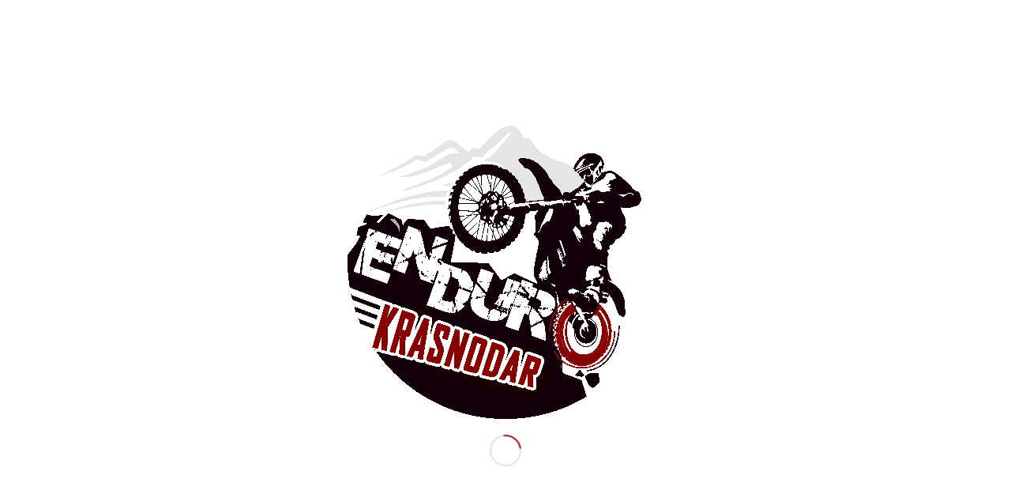

--- FILE ---
content_type: text/html; charset=UTF-8
request_url: https://enduro-krd.shop/product/%D0%B7%D0%B0%D1%89%D0%B8%D1%82%D0%B0-%D1%86%D0%B5%D0%BF%D0%B8-%D0%BE%D1%82%D0%BE%D0%BC-red/
body_size: 22848
content:
<!DOCTYPE html>
<html lang="ru-RU" prefix="og: http://ogp.me/ns# fb: http://ogp.me/ns/fb#" class="html_stretched responsive av-preloader-active av-preloader-enabled av-default-lightbox  html_header_left html_header_sidebar html_logo_left html_menu_right html_slim html_disabled html_mobile_menu_phone html_header_searchicon html_content_align_left html_av-submenu-hidden html_av-submenu-display-click html_av-overlay-full html_av-submenu-noclone html_entry_id_3544 av-cookies-no-cookie-consent av-no-preview html_text_menu_active ">
<head>
<meta charset="UTF-8" />


<!-- mobile setting -->
<meta name="viewport" content="width=device-width, initial-scale=1">

<!-- Scripts/CSS and wp_head hook -->
<title>Защита ведущей звезды ОТОМ (двигатель NC) Красная &#8211; Enduro Krd</title>
<meta name='robots' content='max-image-preview:large' />
<style type="text/css">@font-face { font-family: 'star'; src: url('https://enduro-krd.shop/wp-content/plugins/woocommerce/assets/fonts/star.eot'); src: url('https://enduro-krd.shop/wp-content/plugins/woocommerce/assets/fonts/star.eot?#iefix') format('embedded-opentype'), 	  url('https://enduro-krd.shop/wp-content/plugins/woocommerce/assets/fonts/star.woff') format('woff'), 	  url('https://enduro-krd.shop/wp-content/plugins/woocommerce/assets/fonts/star.ttf') format('truetype'), 	  url('https://enduro-krd.shop/wp-content/plugins/woocommerce/assets/fonts/star.svg#star') format('svg'); font-weight: normal; font-style: normal;  } @font-face { font-family: 'WooCommerce'; src: url('https://enduro-krd.shop/wp-content/plugins/woocommerce/assets/fonts/WooCommerce.eot'); src: url('https://enduro-krd.shop/wp-content/plugins/woocommerce/assets/fonts/WooCommerce.eot?#iefix') format('embedded-opentype'), 	  url('https://enduro-krd.shop/wp-content/plugins/woocommerce/assets/fonts/WooCommerce.woff') format('woff'), 	  url('https://enduro-krd.shop/wp-content/plugins/woocommerce/assets/fonts/WooCommerce.ttf') format('truetype'), 	  url('https://enduro-krd.shop/wp-content/plugins/woocommerce/assets/fonts/WooCommerce.svg#WooCommerce') format('svg'); font-weight: normal; font-style: normal;  } </style>
<!-- start/ Premium SEO pack - Wordpress Plugin -->
<meta name="description" content="| Продажа, прокат и сервис мотоциклов от ENDURO KRD"/>
<meta property='og:locale' content='ru_RU'/>
<meta property="og:site_name" content="Enduro Krd - Эндуро Краснодар"/>
<meta property="fb:app_id" content="4742530359155761"/>
<meta property="og:type" content="article"/>
<meta property="og:url" content="https://enduro-krd.shop/product/%d0%b7%d0%b0%d1%89%d0%b8%d1%82%d0%b0-%d1%86%d0%b5%d0%bf%d0%b8-%d0%be%d1%82%d0%be%d0%bc-red/"/>
<meta property="og:title" content="Защита ведущей звезды ОТОМ (двигатель NC) Красная | Enduro Krd"/>
<meta property="og:description" content="| Продажа, прокат и сервис мотоциклов от ENDURO KRD"/>
<meta property="article:published_time" content="2022-03-06T14:43:11+03:00"/>
<meta property="article:modified_time" content="2023-01-24T16:22:46+03:00"/>
<meta property="article:author" content="https://enduro-krd.shop/author/coolest_guy/"/>
<!-- end/ Premium SEO pack - Wordpress Plugin -->

<link rel='dns-prefetch' href='//www.google.com' />
<link rel='dns-prefetch' href='//use.fontawesome.com' />
<link rel='dns-prefetch' href='//www.googletagmanager.com' />
<link rel='dns-prefetch' href='//pagead2.googlesyndication.com' />
<link rel="alternate" type="application/rss+xml" title="Enduro Krd &raquo; Лента" href="https://enduro-krd.shop/feed/" />
<link rel="alternate" type="application/rss+xml" title="Enduro Krd &raquo; Лента комментариев" href="https://enduro-krd.shop/comments/feed/" />

<!-- google webfont font replacement -->

			<script type='text/javascript'>

				(function() {
					
					/*	check if webfonts are disabled by user setting via cookie - or user must opt in.	*/
					var html = document.getElementsByTagName('html')[0];
					var cookie_check = html.className.indexOf('av-cookies-needs-opt-in') >= 0 || html.className.indexOf('av-cookies-can-opt-out') >= 0;
					var allow_continue = true;
					var silent_accept_cookie = html.className.indexOf('av-cookies-user-silent-accept') >= 0;

					if( cookie_check && ! silent_accept_cookie )
					{
						if( ! document.cookie.match(/aviaCookieConsent/) || html.className.indexOf('av-cookies-session-refused') >= 0 )
						{
							allow_continue = false;
						}
						else
						{
							if( ! document.cookie.match(/aviaPrivacyRefuseCookiesHideBar/) )
							{
								allow_continue = false;
							}
							else if( ! document.cookie.match(/aviaPrivacyEssentialCookiesEnabled/) )
							{
								allow_continue = false;
							}
							else if( document.cookie.match(/aviaPrivacyGoogleWebfontsDisabled/) )
							{
								allow_continue = false;
							}
						}
					}
					
					if( allow_continue )
					{
						var f = document.createElement('link');
					
						f.type 	= 'text/css';
						f.rel 	= 'stylesheet';
						f.href 	= '//fonts.googleapis.com/css?family=Open+Sans:400,600';
						f.id 	= 'avia-google-webfont';

						document.getElementsByTagName('head')[0].appendChild(f);
					}
				})();
			
			</script>
			<script type="text/javascript">
/* <![CDATA[ */
window._wpemojiSettings = {"baseUrl":"https:\/\/s.w.org\/images\/core\/emoji\/15.0.3\/72x72\/","ext":".png","svgUrl":"https:\/\/s.w.org\/images\/core\/emoji\/15.0.3\/svg\/","svgExt":".svg","source":{"concatemoji":"https:\/\/enduro-krd.shop\/wp-includes\/js\/wp-emoji-release.min.js?ver=6.7"}};
/*! This file is auto-generated */
!function(i,n){var o,s,e;function c(e){try{var t={supportTests:e,timestamp:(new Date).valueOf()};sessionStorage.setItem(o,JSON.stringify(t))}catch(e){}}function p(e,t,n){e.clearRect(0,0,e.canvas.width,e.canvas.height),e.fillText(t,0,0);var t=new Uint32Array(e.getImageData(0,0,e.canvas.width,e.canvas.height).data),r=(e.clearRect(0,0,e.canvas.width,e.canvas.height),e.fillText(n,0,0),new Uint32Array(e.getImageData(0,0,e.canvas.width,e.canvas.height).data));return t.every(function(e,t){return e===r[t]})}function u(e,t,n){switch(t){case"flag":return n(e,"\ud83c\udff3\ufe0f\u200d\u26a7\ufe0f","\ud83c\udff3\ufe0f\u200b\u26a7\ufe0f")?!1:!n(e,"\ud83c\uddfa\ud83c\uddf3","\ud83c\uddfa\u200b\ud83c\uddf3")&&!n(e,"\ud83c\udff4\udb40\udc67\udb40\udc62\udb40\udc65\udb40\udc6e\udb40\udc67\udb40\udc7f","\ud83c\udff4\u200b\udb40\udc67\u200b\udb40\udc62\u200b\udb40\udc65\u200b\udb40\udc6e\u200b\udb40\udc67\u200b\udb40\udc7f");case"emoji":return!n(e,"\ud83d\udc26\u200d\u2b1b","\ud83d\udc26\u200b\u2b1b")}return!1}function f(e,t,n){var r="undefined"!=typeof WorkerGlobalScope&&self instanceof WorkerGlobalScope?new OffscreenCanvas(300,150):i.createElement("canvas"),a=r.getContext("2d",{willReadFrequently:!0}),o=(a.textBaseline="top",a.font="600 32px Arial",{});return e.forEach(function(e){o[e]=t(a,e,n)}),o}function t(e){var t=i.createElement("script");t.src=e,t.defer=!0,i.head.appendChild(t)}"undefined"!=typeof Promise&&(o="wpEmojiSettingsSupports",s=["flag","emoji"],n.supports={everything:!0,everythingExceptFlag:!0},e=new Promise(function(e){i.addEventListener("DOMContentLoaded",e,{once:!0})}),new Promise(function(t){var n=function(){try{var e=JSON.parse(sessionStorage.getItem(o));if("object"==typeof e&&"number"==typeof e.timestamp&&(new Date).valueOf()<e.timestamp+604800&&"object"==typeof e.supportTests)return e.supportTests}catch(e){}return null}();if(!n){if("undefined"!=typeof Worker&&"undefined"!=typeof OffscreenCanvas&&"undefined"!=typeof URL&&URL.createObjectURL&&"undefined"!=typeof Blob)try{var e="postMessage("+f.toString()+"("+[JSON.stringify(s),u.toString(),p.toString()].join(",")+"));",r=new Blob([e],{type:"text/javascript"}),a=new Worker(URL.createObjectURL(r),{name:"wpTestEmojiSupports"});return void(a.onmessage=function(e){c(n=e.data),a.terminate(),t(n)})}catch(e){}c(n=f(s,u,p))}t(n)}).then(function(e){for(var t in e)n.supports[t]=e[t],n.supports.everything=n.supports.everything&&n.supports[t],"flag"!==t&&(n.supports.everythingExceptFlag=n.supports.everythingExceptFlag&&n.supports[t]);n.supports.everythingExceptFlag=n.supports.everythingExceptFlag&&!n.supports.flag,n.DOMReady=!1,n.readyCallback=function(){n.DOMReady=!0}}).then(function(){return e}).then(function(){var e;n.supports.everything||(n.readyCallback(),(e=n.source||{}).concatemoji?t(e.concatemoji):e.wpemoji&&e.twemoji&&(t(e.twemoji),t(e.wpemoji)))}))}((window,document),window._wpemojiSettings);
/* ]]> */
</script>
<link rel='stylesheet' id='font-awesome-css' href='https://enduro-krd.shop/wp-content/plugins/advanced-product-labels-for-woocommerce/berocket/assets/css/font-awesome.min.css?ver=6.7' type='text/css' media='all' />
<link rel='stylesheet' id='berocket_products_label_style-css' href='https://enduro-krd.shop/wp-content/plugins/advanced-product-labels-for-woocommerce/css/frontend.css?ver=1.2.3.7' type='text/css' media='all' />
<style id='berocket_products_label_style-inline-css' type='text/css'>

        .berocket_better_labels:before,
        .berocket_better_labels:after {
            clear: both;
            content: " ";
            display: block;
        }
        .berocket_better_labels.berocket_better_labels_image {
            position: absolute!important;
            top: 0px!important;
            bottom: 0px!important;
            left: 0px!important;
            right: 0px!important;
            pointer-events: none;
        }
        .berocket_better_labels.berocket_better_labels_image * {
            pointer-events: none;
        }
        .berocket_better_labels.berocket_better_labels_image img,
        .berocket_better_labels.berocket_better_labels_image .fa,
        .berocket_better_labels.berocket_better_labels_image .berocket_color_label,
        .berocket_better_labels.berocket_better_labels_image .berocket_image_background,
        .berocket_better_labels .berocket_better_labels_line .br_alabel,
        .berocket_better_labels .berocket_better_labels_line .br_alabel span {
            pointer-events: all;
        }
        .berocket_better_labels .berocket_color_label,
        .br_alabel .berocket_color_label {
            width: 100%;
            height: 100%;
            display: block;
        }
        .berocket_better_labels .berocket_better_labels_position_left {
            text-align:left;
            float: left;
            clear: left;
        }
        .berocket_better_labels .berocket_better_labels_position_center {
            text-align:center;
        }
        .berocket_better_labels .berocket_better_labels_position_right {
            text-align:right;
            float: right;
            clear: right;
        }
        .berocket_better_labels.berocket_better_labels_label {
            clear: both
        }
        .berocket_better_labels .berocket_better_labels_line {
            line-height: 1px;
        }
        .berocket_better_labels.berocket_better_labels_label .berocket_better_labels_line {
            clear: none;
        }
        .berocket_better_labels .berocket_better_labels_position_left .berocket_better_labels_line {
            clear: left;
        }
        .berocket_better_labels .berocket_better_labels_position_right .berocket_better_labels_line {
            clear: right;
        }
        .berocket_better_labels .berocket_better_labels_line .br_alabel {
            display: inline-block;
            position: relative;
            top: 0!important;
            left: 0!important;
            right: 0!important;
            line-height: 1px;
        }
</style>
<style id='wp-emoji-styles-inline-css' type='text/css'>

	img.wp-smiley, img.emoji {
		display: inline !important;
		border: none !important;
		box-shadow: none !important;
		height: 1em !important;
		width: 1em !important;
		margin: 0 0.07em !important;
		vertical-align: -0.1em !important;
		background: none !important;
		padding: 0 !important;
	}
</style>
<link rel='stylesheet' id='wp-block-library-css' href='https://enduro-krd.shop/wp-includes/css/dist/block-library/style.min.css?ver=6.7' type='text/css' media='all' />
<link rel='stylesheet' id='wc-blocks-vendors-style-css' href='https://enduro-krd.shop/wp-content/plugins/woocommerce/packages/woocommerce-blocks/build/wc-blocks-vendors-style.css?ver=7.4.3' type='text/css' media='all' />
<link rel='stylesheet' id='wc-blocks-style-css' href='https://enduro-krd.shop/wp-content/plugins/woocommerce/packages/woocommerce-blocks/build/wc-blocks-style.css?ver=7.4.3' type='text/css' media='all' />
<style id='classic-theme-styles-inline-css' type='text/css'>
/*! This file is auto-generated */
.wp-block-button__link{color:#fff;background-color:#32373c;border-radius:9999px;box-shadow:none;text-decoration:none;padding:calc(.667em + 2px) calc(1.333em + 2px);font-size:1.125em}.wp-block-file__button{background:#32373c;color:#fff;text-decoration:none}
</style>
<style id='global-styles-inline-css' type='text/css'>
:root{--wp--preset--aspect-ratio--square: 1;--wp--preset--aspect-ratio--4-3: 4/3;--wp--preset--aspect-ratio--3-4: 3/4;--wp--preset--aspect-ratio--3-2: 3/2;--wp--preset--aspect-ratio--2-3: 2/3;--wp--preset--aspect-ratio--16-9: 16/9;--wp--preset--aspect-ratio--9-16: 9/16;--wp--preset--color--black: #000000;--wp--preset--color--cyan-bluish-gray: #abb8c3;--wp--preset--color--white: #ffffff;--wp--preset--color--pale-pink: #f78da7;--wp--preset--color--vivid-red: #cf2e2e;--wp--preset--color--luminous-vivid-orange: #ff6900;--wp--preset--color--luminous-vivid-amber: #fcb900;--wp--preset--color--light-green-cyan: #7bdcb5;--wp--preset--color--vivid-green-cyan: #00d084;--wp--preset--color--pale-cyan-blue: #8ed1fc;--wp--preset--color--vivid-cyan-blue: #0693e3;--wp--preset--color--vivid-purple: #9b51e0;--wp--preset--gradient--vivid-cyan-blue-to-vivid-purple: linear-gradient(135deg,rgba(6,147,227,1) 0%,rgb(155,81,224) 100%);--wp--preset--gradient--light-green-cyan-to-vivid-green-cyan: linear-gradient(135deg,rgb(122,220,180) 0%,rgb(0,208,130) 100%);--wp--preset--gradient--luminous-vivid-amber-to-luminous-vivid-orange: linear-gradient(135deg,rgba(252,185,0,1) 0%,rgba(255,105,0,1) 100%);--wp--preset--gradient--luminous-vivid-orange-to-vivid-red: linear-gradient(135deg,rgba(255,105,0,1) 0%,rgb(207,46,46) 100%);--wp--preset--gradient--very-light-gray-to-cyan-bluish-gray: linear-gradient(135deg,rgb(238,238,238) 0%,rgb(169,184,195) 100%);--wp--preset--gradient--cool-to-warm-spectrum: linear-gradient(135deg,rgb(74,234,220) 0%,rgb(151,120,209) 20%,rgb(207,42,186) 40%,rgb(238,44,130) 60%,rgb(251,105,98) 80%,rgb(254,248,76) 100%);--wp--preset--gradient--blush-light-purple: linear-gradient(135deg,rgb(255,206,236) 0%,rgb(152,150,240) 100%);--wp--preset--gradient--blush-bordeaux: linear-gradient(135deg,rgb(254,205,165) 0%,rgb(254,45,45) 50%,rgb(107,0,62) 100%);--wp--preset--gradient--luminous-dusk: linear-gradient(135deg,rgb(255,203,112) 0%,rgb(199,81,192) 50%,rgb(65,88,208) 100%);--wp--preset--gradient--pale-ocean: linear-gradient(135deg,rgb(255,245,203) 0%,rgb(182,227,212) 50%,rgb(51,167,181) 100%);--wp--preset--gradient--electric-grass: linear-gradient(135deg,rgb(202,248,128) 0%,rgb(113,206,126) 100%);--wp--preset--gradient--midnight: linear-gradient(135deg,rgb(2,3,129) 0%,rgb(40,116,252) 100%);--wp--preset--font-size--small: 13px;--wp--preset--font-size--medium: 20px;--wp--preset--font-size--large: 36px;--wp--preset--font-size--x-large: 42px;--wp--preset--spacing--20: 0.44rem;--wp--preset--spacing--30: 0.67rem;--wp--preset--spacing--40: 1rem;--wp--preset--spacing--50: 1.5rem;--wp--preset--spacing--60: 2.25rem;--wp--preset--spacing--70: 3.38rem;--wp--preset--spacing--80: 5.06rem;--wp--preset--shadow--natural: 6px 6px 9px rgba(0, 0, 0, 0.2);--wp--preset--shadow--deep: 12px 12px 50px rgba(0, 0, 0, 0.4);--wp--preset--shadow--sharp: 6px 6px 0px rgba(0, 0, 0, 0.2);--wp--preset--shadow--outlined: 6px 6px 0px -3px rgba(255, 255, 255, 1), 6px 6px rgba(0, 0, 0, 1);--wp--preset--shadow--crisp: 6px 6px 0px rgba(0, 0, 0, 1);}:where(.is-layout-flex){gap: 0.5em;}:where(.is-layout-grid){gap: 0.5em;}body .is-layout-flex{display: flex;}.is-layout-flex{flex-wrap: wrap;align-items: center;}.is-layout-flex > :is(*, div){margin: 0;}body .is-layout-grid{display: grid;}.is-layout-grid > :is(*, div){margin: 0;}:where(.wp-block-columns.is-layout-flex){gap: 2em;}:where(.wp-block-columns.is-layout-grid){gap: 2em;}:where(.wp-block-post-template.is-layout-flex){gap: 1.25em;}:where(.wp-block-post-template.is-layout-grid){gap: 1.25em;}.has-black-color{color: var(--wp--preset--color--black) !important;}.has-cyan-bluish-gray-color{color: var(--wp--preset--color--cyan-bluish-gray) !important;}.has-white-color{color: var(--wp--preset--color--white) !important;}.has-pale-pink-color{color: var(--wp--preset--color--pale-pink) !important;}.has-vivid-red-color{color: var(--wp--preset--color--vivid-red) !important;}.has-luminous-vivid-orange-color{color: var(--wp--preset--color--luminous-vivid-orange) !important;}.has-luminous-vivid-amber-color{color: var(--wp--preset--color--luminous-vivid-amber) !important;}.has-light-green-cyan-color{color: var(--wp--preset--color--light-green-cyan) !important;}.has-vivid-green-cyan-color{color: var(--wp--preset--color--vivid-green-cyan) !important;}.has-pale-cyan-blue-color{color: var(--wp--preset--color--pale-cyan-blue) !important;}.has-vivid-cyan-blue-color{color: var(--wp--preset--color--vivid-cyan-blue) !important;}.has-vivid-purple-color{color: var(--wp--preset--color--vivid-purple) !important;}.has-black-background-color{background-color: var(--wp--preset--color--black) !important;}.has-cyan-bluish-gray-background-color{background-color: var(--wp--preset--color--cyan-bluish-gray) !important;}.has-white-background-color{background-color: var(--wp--preset--color--white) !important;}.has-pale-pink-background-color{background-color: var(--wp--preset--color--pale-pink) !important;}.has-vivid-red-background-color{background-color: var(--wp--preset--color--vivid-red) !important;}.has-luminous-vivid-orange-background-color{background-color: var(--wp--preset--color--luminous-vivid-orange) !important;}.has-luminous-vivid-amber-background-color{background-color: var(--wp--preset--color--luminous-vivid-amber) !important;}.has-light-green-cyan-background-color{background-color: var(--wp--preset--color--light-green-cyan) !important;}.has-vivid-green-cyan-background-color{background-color: var(--wp--preset--color--vivid-green-cyan) !important;}.has-pale-cyan-blue-background-color{background-color: var(--wp--preset--color--pale-cyan-blue) !important;}.has-vivid-cyan-blue-background-color{background-color: var(--wp--preset--color--vivid-cyan-blue) !important;}.has-vivid-purple-background-color{background-color: var(--wp--preset--color--vivid-purple) !important;}.has-black-border-color{border-color: var(--wp--preset--color--black) !important;}.has-cyan-bluish-gray-border-color{border-color: var(--wp--preset--color--cyan-bluish-gray) !important;}.has-white-border-color{border-color: var(--wp--preset--color--white) !important;}.has-pale-pink-border-color{border-color: var(--wp--preset--color--pale-pink) !important;}.has-vivid-red-border-color{border-color: var(--wp--preset--color--vivid-red) !important;}.has-luminous-vivid-orange-border-color{border-color: var(--wp--preset--color--luminous-vivid-orange) !important;}.has-luminous-vivid-amber-border-color{border-color: var(--wp--preset--color--luminous-vivid-amber) !important;}.has-light-green-cyan-border-color{border-color: var(--wp--preset--color--light-green-cyan) !important;}.has-vivid-green-cyan-border-color{border-color: var(--wp--preset--color--vivid-green-cyan) !important;}.has-pale-cyan-blue-border-color{border-color: var(--wp--preset--color--pale-cyan-blue) !important;}.has-vivid-cyan-blue-border-color{border-color: var(--wp--preset--color--vivid-cyan-blue) !important;}.has-vivid-purple-border-color{border-color: var(--wp--preset--color--vivid-purple) !important;}.has-vivid-cyan-blue-to-vivid-purple-gradient-background{background: var(--wp--preset--gradient--vivid-cyan-blue-to-vivid-purple) !important;}.has-light-green-cyan-to-vivid-green-cyan-gradient-background{background: var(--wp--preset--gradient--light-green-cyan-to-vivid-green-cyan) !important;}.has-luminous-vivid-amber-to-luminous-vivid-orange-gradient-background{background: var(--wp--preset--gradient--luminous-vivid-amber-to-luminous-vivid-orange) !important;}.has-luminous-vivid-orange-to-vivid-red-gradient-background{background: var(--wp--preset--gradient--luminous-vivid-orange-to-vivid-red) !important;}.has-very-light-gray-to-cyan-bluish-gray-gradient-background{background: var(--wp--preset--gradient--very-light-gray-to-cyan-bluish-gray) !important;}.has-cool-to-warm-spectrum-gradient-background{background: var(--wp--preset--gradient--cool-to-warm-spectrum) !important;}.has-blush-light-purple-gradient-background{background: var(--wp--preset--gradient--blush-light-purple) !important;}.has-blush-bordeaux-gradient-background{background: var(--wp--preset--gradient--blush-bordeaux) !important;}.has-luminous-dusk-gradient-background{background: var(--wp--preset--gradient--luminous-dusk) !important;}.has-pale-ocean-gradient-background{background: var(--wp--preset--gradient--pale-ocean) !important;}.has-electric-grass-gradient-background{background: var(--wp--preset--gradient--electric-grass) !important;}.has-midnight-gradient-background{background: var(--wp--preset--gradient--midnight) !important;}.has-small-font-size{font-size: var(--wp--preset--font-size--small) !important;}.has-medium-font-size{font-size: var(--wp--preset--font-size--medium) !important;}.has-large-font-size{font-size: var(--wp--preset--font-size--large) !important;}.has-x-large-font-size{font-size: var(--wp--preset--font-size--x-large) !important;}
:where(.wp-block-post-template.is-layout-flex){gap: 1.25em;}:where(.wp-block-post-template.is-layout-grid){gap: 1.25em;}
:where(.wp-block-columns.is-layout-flex){gap: 2em;}:where(.wp-block-columns.is-layout-grid){gap: 2em;}
:root :where(.wp-block-pullquote){font-size: 1.5em;line-height: 1.6;}
</style>
<link rel='stylesheet' id='contact-form-7-css' href='https://enduro-krd.shop/wp-content/plugins/contact-form-7/includes/css/styles.css?ver=5.5.6.1' type='text/css' media='all' />
<style id='woocommerce-inline-inline-css' type='text/css'>
.woocommerce form .form-row .required { visibility: visible; }
</style>
<link rel='stylesheet' id='contactus.css-css' href='https://enduro-krd.shop/wp-content/plugins/ar-contactus/res/css/contactus.min.css?ver=2.2.5' type='text/css' media='all' />
<link rel='stylesheet' id='contactus.generated.desktop.css-css' href='https://enduro-krd.shop/wp-content/plugins/ar-contactus/res/css/generated-desktop.css?ver=1731860450' type='text/css' media='all' />
<link rel='stylesheet' id='contactus.fa.css-css' href='https://use.fontawesome.com/releases/v5.8.1/css/all.css?ver=2.2.5' type='text/css' media='all' />
<link rel='stylesheet' id='avia-merged-styles-css' href='https://enduro-krd.shop/wp-content/uploads/dynamic_avia/avia-merged-styles-fd721066a3e22546effcb04d32e010bc---672a01f4ef61d.css' type='text/css' media='all' />
<script type="text/javascript" src="https://enduro-krd.shop/wp-includes/js/jquery/jquery.min.js?ver=3.7.1" id="jquery-core-js"></script>
<script type="text/javascript" src="https://enduro-krd.shop/wp-includes/js/jquery/jquery-migrate.min.js?ver=3.4.1" id="jquery-migrate-js"></script>
<script type="text/javascript" id="contactus-js-extra">
/* <![CDATA[ */
var arCUVars = {"url":"https:\/\/enduro-krd.shop\/wp-admin\/admin-ajax.php","version":"2.2.5","_wpnonce":"<input type=\"hidden\" id=\"_wpnonce\" name=\"_wpnonce\" value=\"bbbf0d6a24\" \/><input type=\"hidden\" name=\"_wp_http_referer\" value=\"\/product\/%D0%B7%D0%B0%D1%89%D0%B8%D1%82%D0%B0-%D1%86%D0%B5%D0%BF%D0%B8-%D0%BE%D1%82%D0%BE%D0%BC-red\/\" \/>"};
/* ]]> */
</script>
<script type="text/javascript" src="https://enduro-krd.shop/wp-content/plugins/ar-contactus/res/js/contactus.min.js?ver=2.2.5" id="contactus-js"></script>
<script type="text/javascript" src="https://enduro-krd.shop/wp-content/plugins/ar-contactus/res/js/scripts.js?ver=2.2.5" id="contactus.scripts-js"></script>
<script type="text/javascript" id="kk-script-js-extra">
/* <![CDATA[ */
var fetchCartItems = {"ajax_url":"https:\/\/enduro-krd.shop\/wp-admin\/admin-ajax.php","action":"kk_wc_fetchcartitems","nonce":"b31a659935","currency":"RUB"};
/* ]]> */
</script>
<script type="text/javascript" src="https://enduro-krd.shop/wp-content/plugins/kliken-marketing-for-google/assets/kk-script.js?ver=6.7" id="kk-script-js"></script>
<script type="text/javascript" id="woo-conditional-payments-js-js-extra">
/* <![CDATA[ */
var conditional_payments_settings = {"name_address_fields":[]};
/* ]]> */
</script>
<script type="text/javascript" src="https://enduro-krd.shop/wp-content/plugins/conditional-payments-for-woocommerce/includes/frontend/../../frontend/js/woo-conditional-payments.js?ver=2.3.1" id="woo-conditional-payments-js-js"></script>
<link rel="https://api.w.org/" href="https://enduro-krd.shop/wp-json/" /><link rel="alternate" title="JSON" type="application/json" href="https://enduro-krd.shop/wp-json/wp/v2/product/3544" /><link rel="EditURI" type="application/rsd+xml" title="RSD" href="https://enduro-krd.shop/xmlrpc.php?rsd" />
<meta name="generator" content="WordPress 6.7" />
<meta name="generator" content="WooCommerce 6.5.1" />
<link rel="canonical" href="https://enduro-krd.shop/product/%d0%b7%d0%b0%d1%89%d0%b8%d1%82%d0%b0-%d1%86%d0%b5%d0%bf%d0%b8-%d0%be%d1%82%d0%be%d0%bc-red/" />
<link rel='shortlink' href='https://enduro-krd.shop/?p=3544' />
<link rel="alternate" title="oEmbed (JSON)" type="application/json+oembed" href="https://enduro-krd.shop/wp-json/oembed/1.0/embed?url=https%3A%2F%2Fenduro-krd.shop%2Fproduct%2F%25d0%25b7%25d0%25b0%25d1%2589%25d0%25b8%25d1%2582%25d0%25b0-%25d1%2586%25d0%25b5%25d0%25bf%25d0%25b8-%25d0%25be%25d1%2582%25d0%25be%25d0%25bc-red%2F" />
<link rel="alternate" title="oEmbed (XML)" type="text/xml+oembed" href="https://enduro-krd.shop/wp-json/oembed/1.0/embed?url=https%3A%2F%2Fenduro-krd.shop%2Fproduct%2F%25d0%25b7%25d0%25b0%25d1%2589%25d0%25b8%25d1%2582%25d0%25b0-%25d1%2586%25d0%25b5%25d0%25bf%25d0%25b8-%25d0%25be%25d1%2582%25d0%25be%25d0%25bc-red%2F&#038;format=xml" />
<style>.product .images {position: relative;}</style><meta name="generator" content="Site Kit by Google 1.139.0" /><link rel="profile" href="http://gmpg.org/xfn/11" />
<link rel="alternate" type="application/rss+xml" title="Enduro Krd RSS2 Feed" href="https://enduro-krd.shop/feed/" />
<link rel="pingback" href="https://enduro-krd.shop/xmlrpc.php" />
<!--[if lt IE 9]><script src="https://enduro-krd.shop/wp-content/themes/enfold/js/html5shiv.js"></script><![endif]-->
<link rel="icon" href="https://enduro-krd.shop/wp-content/uploads/logo-enduro-grey_512x512.png" type="image/png">
	<noscript><style>.woocommerce-product-gallery{ opacity: 1 !important; }</style></noscript>
	
<!-- Google AdSense meta tags added by Site Kit -->
<meta name="google-adsense-platform-account" content="ca-host-pub-2644536267352236">
<meta name="google-adsense-platform-domain" content="sitekit.withgoogle.com">
<!-- End Google AdSense meta tags added by Site Kit -->

<!-- BEGIN recaptcha, injected by plugin wp-recaptcha-integration  -->

<!-- END recaptcha -->
<!-- Yandex.Metrika counter by Yandex Metrica Plugin -->
<script type="text/javascript" >
    (function(m,e,t,r,i,k,a){m[i]=m[i]||function(){(m[i].a=m[i].a||[]).push(arguments)};
        m[i].l=1*new Date();k=e.createElement(t),a=e.getElementsByTagName(t)[0],k.async=1,k.src=r,a.parentNode.insertBefore(k,a)})
    (window, document, "script", "https://mc.yandex.ru/metrika/tag.js", "ym");

    ym(69562249, "init", {
        id:69562249,
        clickmap:true,
        trackLinks:true,
        accurateTrackBounce:false,
        webvisor:true,
	        });
</script>
<noscript><div><img src="https://mc.yandex.ru/watch/69562249" style="position:absolute; left:-9999px;" alt="" /></div></noscript>
<!-- /Yandex.Metrika counter -->

<!-- Google AdSense snippet added by Site Kit -->
<script type="text/javascript" async="async" src="https://pagead2.googlesyndication.com/pagead/js/adsbygoogle.js?client=ca-pub-2354581289135338&amp;host=ca-host-pub-2644536267352236" crossorigin="anonymous"></script>

<!-- End Google AdSense snippet added by Site Kit -->

<!-- To speed up the rendering and to display the site as fast as possible to the user we include some styles and scripts for above the fold content inline -->
<script type="text/javascript">'use strict';var avia_is_mobile=!1;if(/Android|webOS|iPhone|iPad|iPod|BlackBerry|IEMobile|Opera Mini/i.test(navigator.userAgent)&&'ontouchstart' in document.documentElement){avia_is_mobile=!0;document.documentElement.className+=' avia_mobile '}
else{document.documentElement.className+=' avia_desktop '};document.documentElement.className+=' js_active ';(function(){var e=['-webkit-','-moz-','-ms-',''],n='';for(var t in e){if(e[t]+'transform' in document.documentElement.style){document.documentElement.className+=' avia_transform ';n=e[t]+'transform'};if(e[t]+'perspective' in document.documentElement.style)document.documentElement.className+=' avia_transform3d '};if(typeof document.getElementsByClassName=='function'&&typeof document.documentElement.getBoundingClientRect=='function'&&avia_is_mobile==!1){if(n&&window.innerHeight>0){setTimeout(function(){var e=0,o={},a=0,t=document.getElementsByClassName('av-parallax'),i=window.pageYOffset||document.documentElement.scrollTop;for(e=0;e<t.length;e++){t[e].style.top='0px';o=t[e].getBoundingClientRect();a=Math.ceil((window.innerHeight+i-o.top)*0.3);t[e].style[n]='translate(0px, '+a+'px)';t[e].style.top='auto';t[e].className+=' enabled-parallax '}},50)}}})();</script>		<style type="text/css" id="wp-custom-css">
			.responsive .main_color .container {
    max-width: none;
    padding: 0;
    width: 100% !important;
    max-width: 100% !important;
}

.eapps-instagram-feed-posts-item:hover.eapps-instagram-feed-posts-item-template-tile .eapps-instagram-feed-posts-item-image {
    filter: grayscale(0);
}

.eapps-instagram-feed-posts-item-image {
    filter: grayscale(0);
}

#eapps-instagram-feed-2 .eapps-instagram-feed-posts-item-overlay {
    background: none;
}

.eapps-instagram-feed-posts-item-template-tile .eapps-instagram-feed-posts-item-text {
    font-weight: bold;
    background: rgba(0, 0, 0, 0.4) !important;
}

.eapps-instagram-feed-title {
    color: #a81010;
}

.eapps-instagram-feed-title {
    padding: 15px !important;
}

.content, .sidebar {
    padding-bottom: 0px;
}

.av-masonry-image-container {
    background-size: contain;
    background-repeat: no-repeat;
    background-position: top center;
}

.mfp-title {
    display: none;
}

.html_header_sidebar #top #header .social_bookmarks li a {
    height: 51px;
}

.avia-arrow {
    display: none;
}

.avia_cart_buttons {
    display: none;
}

.inner_product {
    border-width: 0px;
    border-style: none;
}

#top .inner_product_header {
    border-top-style: none;
    border-top-width: 0px;
    min-height: none;
}


h2.woocommerce-loop-product__title {
    font-weight: bold !important;
    font-size: 1.2em;
}

#top .price {
    font-size: 1em;
}

.main_color .sort-param > li > span, .main_color .sort-param > li > a, .main_color .sort-param ul {
    background-color: #ffffff;
}

.template-shop .page-thumb {
    text-align: center;
}

.content, .sidebar {
    padding-top: 10px;
}

/*Sidebar edits*/

.widget_product_categories li {
    display: inline;
}

.widget_product_categories li a {
    background: none;
}

#top .widget_product_categories a:hover {
    color: #a81010;
    padding: 0 3px;
    transition: 1s;
    border: 1px;
    border-style: solid;
    text-decoration: none;
}

#top .widget_product_categories ul {
    text-align: center;
}

.widget_layered_nav a:hover {
    color: #a81010;
    text-decoration: none;
}

.widget_layered_nav a:hover:before {
    transition: 1s;
    padding-right: 7px;
    font-size: 100%;
}

.widget_layered_nav a:before {
    content: "⚙";
    padding-right: 1px;
    font-size: 20%;
    vertical-align: middle;
}

.product-sorting {
    display: none;
}

.widget_product_categories {
    text-align: center;
    padding-bottom: 10px;
    padding-right: 5px;
    padding-left: 5px;
}

.widget_search {
    padding: 10px 0px;
}

.tagcloud a {
    display: inline-block;
    float: none;
    padding: 0px 5px;
}

.widget_product_tag_cloud {
    padding: 12px;
    text-align: center;
}

.widget_product_tag_cloud a:hover {
    padding-right: 11px;
    padding-left: 11px;
    transition: 1s;
    border-color: white;
    text-decoration: none;
    color: #a81010;
    font-style: bold !important;
}

.sidebar_left .inner_sidebar {
    margin-right: 0px;
}

/* Sidebar on top in mobile */
@media only screen and (max-width: 1320px) {


    .template-shop .content .term-description {
        display: none !important;
    }

    .container {
        display: flex !important;
        flex-direction: row;
        justify-content: space-between;
        flex-wrap: wrap;

    }

    /* Sidebar */
    #top .container aside {
        order: 1;
        flex-grow: 1;
        padding-top: 20px !important;

    }

    .template-shop .content {
        order: 2;
        padding: 0;
    }

    /* 1/10/21 edit (iphone horizontal fix) */
    .container .av-content-small.units {
        width: 100% !important;
    }

    .content .entry-content-wrapper {
        padding-right: 0px !important;
    }

}

/* 1/12/21 pop-up*/
.hwp-powered-by {
    display: none;
}


.template-shop div.product div.summary {
    padding-left: 15px;
}

/*  hide tinkoff button on motocicles  */
.product_cat-zuum .tinkoff_credit_wrapper {
    display: none;
}

.tinkoff_credit_submit {
    font-size: 12px;
    height: 42px;
    min-width: 70px !important;
    max-width: 140px;
    width: 26%;
    transition: all 0.3s ease-out;
    padding: 0 !important;
}

#top form.cart .button {
    margin-right: 15px;
    min-width: 70px;
	width: 140px;
    padding: 0;
    height: 42px;
    margin-right: 2% !important;
}

#top form.cart {
    margin-bottom: 0px;
}

.quantity {
    margin-top: 15px;
    margin-right: 18px !important;
    min-width: 80px !important;
	margin-bottom: 17px !important;
    width: 100px;
}

.quantity input {
    width: 33% !important;

}

#top div .quantity input.qty {
    height: unset;
    width: 33%;
    padding: 0px;
    line-height: 41px;
}

form.cart {
    float: left !important;
	  display: inline-flex;
	margin-right: 18px;
}


/* -------------- Product page --------- */

/* Product page: Similar products block: absolute white background like in product images background */

div#av_section_1 {
    background-color: white;
}

/* Product page: main image: no border-line */

figure.woocommerce-product-gallery__wrapper a {
    border-color: white !important;
}

/* Product page: additional buttons */

.credit_button {
	display: none !important;
}

.product_cat-zuum .credit_button {
	display: inline-block !important;
}

.test_drive_button {
	display: none !important;
}

.product_cat-zuum .test_drive_button {
	display: inline-block !important;
}


.product_button {
    background-color: rgb(168, 16, 16);
    cursor: pointer;
    display: inline-block;
    font-family: Arial, serif;
    font-size: 12px;
    height: 42px;
    line-height: normal;
    padding: 14px 0px;
    text-align: center;
    transition: all 0.3s ease-out;
    white-space: pre;
    width: 140px;
    writing-mode: horizontal-tb;
/* 	  margin-left: 18px; */
	margin-right: 18px;
	margin-bottom: 18px
}

a.product_button {
    color: white;
}

a.product_button:hover {
    color: white;
    background-color: #eb3b3b;
}

/* In case the qty is 1 - in order not to leave credit button all alone*/
.quantity.hidden {
    position: relative;
}

/* Whatsapp button in description edit 7/20/22 */
.whatsapp_button_custom {
    background: none;
	width: 180px;
	padding-top: 10px;
    color: #a81010 !important;
    border: #a81010 3px solid;
}

.whatsapp_button_custom i {
    padding-right: 5px;
}

.whatsapp_button_custom:hover {
    background: #eb3b3b;
    color: white !important;
    border: #eb3b3b 3px solid !important;
}

.single-product-summary h3 {
    color: #a81010;
}

.woocommerce-product-details__short-description ul {
    list-style: disc;
}

/* tags to description (bikes compatibility) 3/21/21 */
.custom_tags_descr a {
    font-weight: bold;
}

.custom_tags_descr a:hover::before {
    background-color: #eb3b3b;
    -webkit-transform: rotate(360deg);
    transform: rotate(360deg);
}

.custom_tags_descr a::before {
    -webkit-transition: -webkit-transform .8s ease-in-out;
    transition: transform .8s ease-in-out;
    display: inline-block;
    height: 17px;
    width: 17px;
    margin-right: 6px;
    margin-left: 5px;
    content: "";
    background: url(/wp-content/uploads/custom_icons/motocross-icon.svg) no-repeat 0 0;
    background-size: 17px;
    -webkit-mask: url(/wp-content/uploads/custom_icons/motocross-icon.svg) no-repeat 100% 100%;
    mask: url(/wp-content/uploads/custom_icons/motocross-icon.svg) no-repeat 100% 100%;
    -webkit-mask-size: cover;
    mask-size: cover;
}

/* 404-error 4/14/21 */
.error_404 {
    font-weight: bold;
    color: #a81010;
    max-width: 800px;
}

.error_404 figcaption {
    text-align: center;
    font-size: 14px;
}

.recommendation_404 {
    display: none;
}

.error_404_top {
    display: none;
}

.recommendation_404_custom {
    padding-left: 20px;
}

/* sidebar iphone height fix 6/21/21 */

@media only screen and (max-width: 767px) {
    .responsive #header_main .container {
        height: 80px !important;
    }


    .post-type-archive span.av-hamburger.av-hamburger--spin.av-js-hamburger {
        padding-top: 30px;
    }
}



/*Спрятать Uncategorized из списка категорий 3/10/22 */
.product-categories .cat-item-31 {
    display: none;
}

/* ---------- Для страниц договоров 11/27/21 ----------- */
.post-entry {
    padding-left: 10px;
    padding-right: 10px;
    text-indent: 25px;
}

.post-entry h2 {
    font-size: 18px;
}

/* ---------- Наши фото 3/10/22 ----------- */
.our-photos img {
    padding: 2px !important;
	  border: none !important;
}

.our-photos .avia-gallery-big {
    padding: 0px !important;
    border-style: none !important;
}

/* ---------- Форма 5/15/22 ----------- */

.myform-check .wpcf7-list-item {
    display: block;
    margin-left: 0px;
}

/* -------- Страница аренды --------- */

/*Для страницы прокат icon-grid 9/6/21 */

@media only screen and (max-width: 989px) {
    #custom-icongrid .avia-icongrid-numrow-3 li, .avia-icongrid-numrow-4 li, .avia-icongrid-numrow-5 li {
        width: 20%;
    }
}

.rent-countdown {
    background-color: #770000;
}

#top .rent-countdown .av-countdown-cell-inner {
    margin: 5px;
    border: 2px solid;
}

.rent-cover h2 {
    background: #770000ab !important;
    margin-bottom: 20px !important;
}

.rent-cover p {
    background: #000000cc !important;
}

.rent-cover a {
    background: #770000ab !important;
    font-size: 20px !important;
    border: 2px solid white !important;
    padding-left: 25px !important;
    padding-right: 25px !important;
    margin-top: 50px !important;
}

.parallax-block.avia-full-stretch {
    height: 300px !important;
    background-attachment: fixed !important;
}

@media only screen and (max-width: 767px) {
	.parallax-block.avia-full-stretch {
    height: 200px !important;
    background-attachment: fixed !important;
}
}

.rent-timeline .avia-font-entypo-fontello {
    opacity: 1 !important;
    -webkit-transform: scale(1) !important;
    -ms-transform: scale(1) !important;
    transform: scale(1) !important;
}

.rent-timeline p {
    color: grey;
}

.our-photos {
    padding-bottom: 0px !important;
}

.rent-accordion .single_toggle {
    margin-bottom: 30px !important;
}

.rent-accordion .toggler {
    margin-left: 37% !important;
    width: 20%;
    min-width: 168px;
    background-color: #770000 !important;
    color: white !important;
    font-size: 24px;
}

.rent-accordion .toggle_icon {
    display: none;
}

.rent-accordion .toggle_content {
    font-size: 18px;
		line-height: 27px;
    color: grey !important;
}

.rent-accordion .toggle_content b {
    color: #a81010 !important;
}

.rent-choice-button span {
    font-size: 20px;
}

.rent-choice-button-2 span {
    font-size: 20px;
}

.rent-certificate-button span {
    font-size: 20px;
}

.test-drive-choice-button span {
    font-size: 20px;
}

.test-drive-choice-button {
    margin-bottom: 30px;
    margin-top: 20px;
}

.rent-timeline .av-milestone-icon-wrap:after {
    opacity: 1 !important;
}

.rent-flex-block .flex_cell_inner {
    display: flex;
    align-items: start;
    justify-content: center;
}

.post-entry:has(.parallax-block) {
    padding: 0px !important;
}

.rent-choice-header h3 {
    font-size: 22px;
}

.rent-timeline {
    padding-top: 30px;
		padding-bottom: 50px;
}

.rent-features-text h4 {
    font-size: 22px;
    padding-bottom: 21px;
}

.rent-choice-image img {
    height: 300px;
    object-fit: cover;
}

.rent-btn-contact span {
    font-size: 17px;
}

.rent-btn-contact a {
    width: 200px;
}

.rent-btn-contact {
    padding-bottom: 20px;
}

.rent-contact-text h3 {
    font-size: 22px;
    padding-bottom: 23px;
}

.rent-images-horizontal .av-horizontal-gallery .avia-slideshow-controls a {
    opacity: 1;
    background-color: #77000066;
}

div#after_submenu_12 {
    border: none;
}

div#after_submenu_15 {
    border: none;
}

div#after_submenu_11 {
    border: none;
}

div#after_submenu_14 {
    border: none;
}

#after_section_5 .template-page {
    padding: 0;
}

.rent-no-parallax-image .avia-image-container {
	margin-left: 0px !important;
}

.rent-youtube .avia-iframe-wrap {
	margin-bottom: 0px;
}

.rent-youtube {
	margin-bottom: 0px !important;
}

@media only screen and (max-width: 767px) {
	
	.parallax-block {
		display: none !important;
	}
	
.avia-image-container-inner
{
	display: block !important;
}
.our-photos a {
    padding: 0px !important;
}
	
	.rent-features-icon .avia-image-container {
    max-width: 50%;
}
	.rent-features-container .flex_cell {
		padding-top: 0px !important;
		padding-bottom: 0px !important;
	}
	
		.rent-features-container .flex_column {
		margin-bottom: 10px !important;
	}
	
	.rent-features-container .flex_cell:first-child {
		padding-top: 30px !important;
	}
}

.rent-videos-vk .avia_codeblock {
    text-align: center;
}

.post-entry-4082 {
    padding: 0px;
}

.sgpb-popup-dialog-main-div-theme-wrapper-5 {
    outline: none !important;
    border: none;
    box-shadow: 0px 0px 27px 3px #770000;
	font-size: 18px;
}

.sgpb-popup-dialog-main-div-theme-wrapper-5 label {
    color: #770000;
}

.sgpb-popup-dialog-main-div-theme-wrapper-5 .wpcf7-list-item {
    font-size: 20px;
}

.sgpb-popup-dialog-main-div-theme-wrapper-5 .wpcf7-submit {
    margin-left: 13px;
    color: white;
    font-size: 18px;
    background-color: #770000;
    border-radius: 6px;
    margin-top: 2px;
}

.sgpb-popup-dialog-main-div-theme-wrapper-5 {
    top: 10px !important;
}

.rent-certificate-button-block {
	padding-bottom: 30px;
}

.rent-choice-pricelist .av-catalogue-price {
    font-weight: 700;
}

/* Заголовки по середине без отступа */
.rent-heading .heading-wrap {
    text-indent: 0px;
}

.rent-heading .av-special-heading-tag {
    text-indent: 0px;
}

/* Подменю на мобильных по середине */
.rent-submenu .container {
    justify-content: center;
}

@media only screen and (max-width: 767px) {
	.our-photos img {
		padding: 1px !important;
	}
	.av-burger-menu-main {
    padding-right: 60px !important;
}
}

@media only screen and (max-width: 767px) {

.rent-cover .slideshow_align_caption {
    vertical-align: top;
}

.rent-cover h2 {
    margin-top: 10px !important;
}

.rent-cover a {
    margin-top: 170px !important;
}
}

.rent-contact-text {
    margin-left: 25px;
    margin-top: 15px;
}

.rent-btn-open-popup a {
	font-weight: bold !important;
}

/* ------------- Страница тест-драйв ----------- */

.test_drive_button {
/*     margin-left: 18px; */
}

@media only screen and (max-width: 767px) {
	.test-drive-text p {
    font-size: 16px;
    text-align: left !important;
}
}

/* Product buttons fix (if qty=1) */

.quantity.hidden {
	display: none;
}

@media only screen and (max-width: 767px) {

 .cart {
/* 	 width: 100%;
	 min-width: 100% !important;
	 display: block !important;
	 float: left !important;
	 clear: left !important; */
	 display: flex !important;
	 flex-direction: column;
	 align-content: center;
	 width: 100%;
	 margin-right: 0px !important;
	 padding-left: 7px !important;
/* 	 padding-right: 15px !important; */
	}	 
	
.quantity {
	align-self: center;
	width: 140px
/* 	text-align: center; */
/* 	align-content: center !important; */
/* 	width: 100% */
	
/* 	margin-right: 400px !important; */
/* 	max-width: none !important; */
/* 	float: left !important;
	clear: left !important; */
/* 	display: block; */
/* 	width: 100%; */
/* 	margin-left: 30px; */
/* 	margin-right: 30px; */
/* 	min-width: 50% !important; */
}
	
	.custom_product_buttons {
		display: flex !important;
		flex-direction: column;
		align-content: center;
		width: 100%;
	}
	
	.cart .button {
		align-self: center;
		margin-bottom: 18px !important;
		width: 220px !important;
		margin-right: 0px !important;
/* 		float: flex !important;
    	clear: left !important; */
	}	
	
	#top .product_button {
		align-self: center;
		width: 220px !important;
		margin-right: 0px !important;
/* 		width: 40%;
		margin: 10px auto; 
  		text-align: center !important;
		margin-left: auto !important;
		margin-right: auto !important; */
	}
	
}		</style>
		<style type='text/css'>
@font-face {font-family: 'entypo-fontello'; font-weight: normal; font-style: normal; font-display: auto;
src: url('https://enduro-krd.shop/wp-content/themes/enfold/config-templatebuilder/avia-template-builder/assets/fonts/entypo-fontello.woff2') format('woff2'),
url('https://enduro-krd.shop/wp-content/themes/enfold/config-templatebuilder/avia-template-builder/assets/fonts/entypo-fontello.woff') format('woff'),
url('https://enduro-krd.shop/wp-content/themes/enfold/config-templatebuilder/avia-template-builder/assets/fonts/entypo-fontello.ttf') format('truetype'), 
url('https://enduro-krd.shop/wp-content/themes/enfold/config-templatebuilder/avia-template-builder/assets/fonts/entypo-fontello.svg#entypo-fontello') format('svg'),
url('https://enduro-krd.shop/wp-content/themes/enfold/config-templatebuilder/avia-template-builder/assets/fonts/entypo-fontello.eot'),
url('https://enduro-krd.shop/wp-content/themes/enfold/config-templatebuilder/avia-template-builder/assets/fonts/entypo-fontello.eot?#iefix') format('embedded-opentype');
} #top .avia-font-entypo-fontello, body .avia-font-entypo-fontello, html body [data-av_iconfont='entypo-fontello']:before{ font-family: 'entypo-fontello'; }

@font-face {font-family: 'fontello'; font-weight: normal; font-style: normal; font-display: auto;
src: url('https://enduro-krd.shop/wp-content/uploads/avia_fonts/fontello/fontello.woff2') format('woff2'),
url('https://enduro-krd.shop/wp-content/uploads/avia_fonts/fontello/fontello.woff') format('woff'),
url('https://enduro-krd.shop/wp-content/uploads/avia_fonts/fontello/fontello.ttf') format('truetype'), 
url('https://enduro-krd.shop/wp-content/uploads/avia_fonts/fontello/fontello.svg#fontello') format('svg'),
url('https://enduro-krd.shop/wp-content/uploads/avia_fonts/fontello/fontello.eot'),
url('https://enduro-krd.shop/wp-content/uploads/avia_fonts/fontello/fontello.eot?#iefix') format('embedded-opentype');
} #top .avia-font-fontello, body .avia-font-fontello, html body [data-av_iconfont='fontello']:before{ font-family: 'fontello'; }
</style>

<!--
Debugging Info for Theme support: 

Theme: Enfold
Version: 4.7.6.4
Installed: enfold
AviaFramework Version: 5.0
AviaBuilder Version: 4.7.6.4
aviaElementManager Version: 1.0.1
ML:256-PU:23-PLA:25
WP:6.7
Compress: CSS:all theme files - JS:all theme files
Updates: enabled - unverified Envato token
PLAu:23
-->
	<!-- Mine-Mine -->
<!-- Yandex.Metrika counter -->
<script type="text/javascript" >
   (function(m,e,t,r,i,k,a){m[i]=m[i]||function(){(m[i].a=m[i].a||[]).push(arguments)};
   m[i].l=1*new Date();k=e.createElement(t),a=e.getElementsByTagName(t)[0],k.async=1,k.src=r,a.parentNode.insertBefore(k,a)})
   (window, document, "script", "https://mc.yandex.ru/metrika/tag.js", "ym");

   ym(69562249, "init", {
        clickmap:true,
        trackLinks:true,
        accurateTrackBounce:true,
        webvisor:true,
        ecommerce:"dataLayer"
   });
</script>
<noscript><div><img src="https://mc.yandex.ru/watch/69562249" style="position:absolute; left:-9999px;" alt="" /></div></noscript>
<!-- /Yandex.Metrika counter -->
	
	
</head>




<body id="top" class="product-template-default single single-product postid-3544  rtl_columns stretched open_sans no_sidebar_border theme-enfold woocommerce woocommerce-page woocommerce-no-js avia-woocommerce-30 av-recaptcha-enabled av-google-badge-hide" itemscope="itemscope" itemtype="https://schema.org/WebPage" >

	<div class='av-siteloader-wrap av-transition-enabled av-transition-with-logo'><div class='av-siteloader-inner'><div class='av-siteloader-cell'><img class='av-preloading-logo' src='https://enduro-krd.shop/wp-content/uploads/2020/11/logo9_400.gif' alt='Загрузка' title='Загрузка' /><div class='av-siteloader'><div class='av-siteloader-extra'></div></div></div></div></div>
	<div id='wrap_all'>

	
<header id='header' class='all_colors header_color light_bg_color  av_header_left av_header_sidebar av_conditional_sticky'  role="banner" itemscope="itemscope" itemtype="https://schema.org/WPHeader" >

		<div  id='header_main' class='container_wrap container_wrap_logo'>
	
        <div class='container av-logo-container'><div class='inner-container'><span class='logo'><a href='https://enduro-krd.shop/'><img height="100" width="300" src='https://enduro-krd.shop/wp-content/uploads/2020/11/logo_for-site8.png' alt='Enduro Krd' title='' /></a></span><nav class='main_menu' data-selectname='Выберите страницу'  role="navigation" itemscope="itemscope" itemtype="https://schema.org/SiteNavigationElement" ><div class="avia-menu av-main-nav-wrap"><ul id="avia-menu" class="menu av-main-nav"><li id="menu-item-486" class="menu-item menu-item-type-post_type menu-item-object-page menu-item-home menu-item-top-level menu-item-top-level-1"><a href="https://enduro-krd.shop/" itemprop="url"><span class="avia-bullet"></span><span class="avia-menu-text">Главная</span><span class="avia-menu-subtext">Самое главное</span><span class="avia-menu-fx"><span class="avia-arrow-wrap"><span class="avia-arrow"></span></span></span></a></li>
<li id="menu-item-1965" class="menu-item menu-item-type-post_type menu-item-object-page current_page_parent menu-item-mega-parent  menu-item-top-level menu-item-top-level-2"><a href="https://enduro-krd.shop/shop/" itemprop="url"><span class="avia-bullet"></span><span class="avia-menu-text">Магазин</span><span class="avia-menu-subtext">Закажи чего нет</span><span class="avia-menu-fx"><span class="avia-arrow-wrap"><span class="avia-arrow"></span></span></span></a></li>
<li id="menu-item-4679" class="menu-item menu-item-type-post_type menu-item-object-page menu-item-top-level menu-item-top-level-3"><a href="https://enduro-krd.shop/%d1%82%d0%b5%d1%81%d1%82-%d0%b4%d1%80%d0%b0%d0%b9%d0%b2/" itemprop="url"><span class="avia-bullet"></span><span class="avia-menu-text">Тест-драйв</span><span class="avia-menu-subtext">Такого еще не испытывал</span><span class="avia-menu-fx"><span class="avia-arrow-wrap"><span class="avia-arrow"></span></span></span></a></li>
<li id="menu-item-4680" class="menu-item menu-item-type-post_type menu-item-object-page menu-item-top-level menu-item-top-level-4"><a href="https://enduro-krd.shop/prokat/" itemprop="url"><span class="avia-bullet"></span><span class="avia-menu-text">Прокат</span><span class="avia-menu-subtext">У нас круто</span><span class="avia-menu-fx"><span class="avia-arrow-wrap"><span class="avia-arrow"></span></span></span></a></li>
<li id="menu-item-890" class="menu-item menu-item-type-post_type menu-item-object-page menu-item-top-level menu-item-top-level-5"><a href="https://enduro-krd.shop/our_photos/" itemprop="url"><span class="avia-bullet"></span><span class="avia-menu-text">Жизнь с эндуро</span><span class="avia-menu-subtext">ZUUM лайфстайл</span><span class="avia-menu-fx"><span class="avia-arrow-wrap"><span class="avia-arrow"></span></span></span></a></li>
<li id="menu-item-485" class="menu-item menu-item-type-post_type menu-item-object-page menu-item-top-level menu-item-top-level-6"><a href="https://enduro-krd.shop/about/" itemprop="url"><span class="avia-bullet"></span><span class="avia-menu-text">Наше дело</span><span class="avia-menu-subtext">Продажа Прокат Сервис Акции</span><span class="avia-menu-fx"><span class="avia-arrow-wrap"><span class="avia-arrow"></span></span></span></a></li>
<li id="menu-item-490" class="menu-item menu-item-type-post_type menu-item-object-page menu-item-top-level menu-item-top-level-7"><a href="https://enduro-krd.shop/contact/" itemprop="url"><span class="avia-bullet"></span><span class="avia-menu-text">Контакты</span><span class="avia-menu-subtext">По всем вопросам</span><span class="avia-menu-fx"><span class="avia-arrow-wrap"><span class="avia-arrow"></span></span></span></a></li>
<li id="menu-item-655" class="menu-item menu-item-type-post_type menu-item-object-page menu-item-top-level menu-item-top-level-8"><a href="https://enduro-krd.shop/guarantee/" itemprop="url"><span class="avia-bullet"></span><span class="avia-menu-text">Гарантия</span><span class="avia-menu-subtext">Мотоциклы ZUUM</span><span class="avia-menu-fx"><span class="avia-arrow-wrap"><span class="avia-arrow"></span></span></span></a></li>
<li class="av-burger-menu-main menu-item-avia-special ">
	        			<a href="#" aria-label="Меню" aria-hidden="false">
							<span class="av-hamburger av-hamburger--spin av-js-hamburger">
								<span class="av-hamburger-box">
						          <span class="av-hamburger-inner"></span>
						          <strong>Меню</strong>
								</span>
							</span>
							<span class="avia_hidden_link_text">Меню</span>
						</a>
	        		   </li></ul></div><ul  class = 'menu-item cart_dropdown ' data-success='добавлено в Корзину'><li class='cart_dropdown_first'><a class='cart_dropdown_link' href='https://enduro-krd.shop/cart/'><span aria-hidden='true' data-av_icon='' data-av_iconfont='entypo-fontello'></span><span class='av-cart-counter '>0</span><span class='avia_hidden_link_text'>Корзина</span></a><!--<span class='cart_subtotal'><span class="woocommerce-Price-amount amount"><bdi>0,00<span class="woocommerce-Price-currencySymbol">&#8381;</span></bdi></span></span>--><div class='dropdown_widget dropdown_widget_cart'><div class='avia-arrow'></div><div class="widget_shopping_cart_content"></div></div></li></ul></nav><div class='av-sidebar-social-container'><ul class='noLightbox social_bookmarks icon_count_3'><li class='social_bookmarks_vk av-social-link-vk social_icon_1'><a target="_blank" aria-label="Link to Vk" href='https://vk.com/zuum.krasnodar' aria-hidden='false' data-av_icon='' data-av_iconfont='entypo-fontello' title='Vk' rel="noopener"><span class='avia_hidden_link_text'>Vk</span></a></li><li class='social_bookmarks_tumblr av-social-link-tumblr social_icon_2'><a target="_blank" aria-label="Link to Telegram" href='https://t.me/endurokrasnodar' aria-hidden='false' data-av_icon='' data-av_iconfont='entypo-fontello' title='Telegram' rel="noopener"><span class='avia_hidden_link_text'>Telegram</span></a></li><li class='social_bookmarks_whatsapp av-social-link-whatsapp social_icon_3'><a target="_blank" aria-label="Link to WhatsApp" href='https://wa.me/79951100072' aria-hidden='false' data-av_icon='' data-av_iconfont='entypo-fontello' title='WhatsApp' rel="noopener"><span class='avia_hidden_link_text'>WhatsApp</span></a></li></ul></div></div> </div> 
		<!-- end container_wrap-->
		</div>
		<div class='header_bg'></div>

<!-- end header -->
</header>
		
	<div id='main' class='all_colors' data-scroll-offset='0'>

	
	<div class='container_wrap container_wrap_first main_color sidebar_right template-shop shop_columns_3'><div class='container'>
					
			<div class="woocommerce-notices-wrapper"></div><div id="product-3544" class="product type-product post-3544 status-publish first instock product_cat-203 taxable shipping-taxable purchasable product-type-simple">

	<div class=" single-product-main-image alpha"><div class="woocommerce-product-gallery woocommerce-product-gallery--without-images woocommerce-product-gallery--columns-4 images" data-columns="4" style="opacity: 0; transition: opacity .25s ease-in-out;">
	<figure class="woocommerce-product-gallery__wrapper">
		<div class="woocommerce-product-gallery__image--placeholder"><img src="https://enduro-krd.shop/wp-content/uploads/woocommerce-placeholder-3-2-500x333.jpg" alt="Awaiting product image" class="wp-post-image" /></div><div class='thumbnails'></div>	</figure>
</div>
<aside class='sidebar sidebar_sidebar_right  smartphones_sidebar_active alpha units'  role="complementary" itemscope="itemscope" itemtype="https://schema.org/WPSideBar" ><div class='inner_sidebar extralight-border'></div></aside></div><div class='single-product-summary'>
	<div class="summary entry-summary">
		<h1 class="product_title entry-title">Защита ведущей звезды ОТОМ (двигатель NC) Красная</h1><p class="price"><span class="woocommerce-Price-amount amount"><bdi>1070,55<span class="woocommerce-Price-currencySymbol">&#8381;</span></bdi></span></p>
<p class="stock in-stock">4 in stock</p>

	
	<form class="cart" action="https://enduro-krd.shop/product/%d0%b7%d0%b0%d1%89%d0%b8%d1%82%d0%b0-%d1%86%d0%b5%d0%bf%d0%b8-%d0%be%d1%82%d0%be%d0%bc-red/" method="post" enctype='multipart/form-data'>
		
			<div class="quantity">
				<label class="screen-reader-text" for="quantity_6979ef8db44d9">Защита ведущей звезды ОТОМ (двигатель NC) Красная quantity</label>
		<input
			type="number"
			id="quantity_6979ef8db44d9"
			class="input-text qty text"
			step="1"
			min="1"
			max="4"
			name="quantity"
			value="1"
			title="Qty"
			size="4"
			placeholder=""
			inputmode="numeric"
			autocomplete="off"
		/>
			</div>
	
		<button type="submit" name="add-to-cart" value="3544" class="single_add_to_cart_button button alt">Add to cart</button>
	</form>
<div class="custom_product_buttons">
		<a class="product_button credit_button" href="whatsapp://send/?phone=79181372000&text=Хочу купить этот мотоцикл в кредит Защита ведущей звезды ОТОМ (двигатель NC) Красная" target="_blank" rel="noopener noreferrer"> Купить в кредит</a>
        <a class="product_button test_drive_button" href="/тест-драйв/" target="_blank" rel="noopener noreferrer">Тест-драйв</a>
        <a class="product_button whatsapp_button_custom" href="https://wa.me/79181372000?text=Здравствуйте, меня интересует Защита ведущей звезды ОТОМ (двигатель NC) Красная" target="_blank" rel="noopener noreferrer"><i data-av_icon="" data-av_iconfont="entypo-fontello" title="WhatsApp"></i>Спросить в WhatsApp</a>
</div>

<div class="product_meta">

	
	
		<span class="sku_wrapper">SKU: <span class="sku">PRO202012310013</span></span>

	
	<span class="posted_in">Category: <a href="https://enduro-krd.shop/product-category/%d0%b7%d0%b0%d0%bf%d1%87%d0%b0%d1%81%d1%82%d0%b8/%d0%bf%d1%80%d0%b8%d0%b2%d0%be%d0%b4/%d1%80%d0%be%d0%bb%d0%b8%d0%ba%d0%b8-%d0%bb%d0%be%d0%b2%d1%83%d1%88%d0%ba%d0%b8-%d1%81%d0%bb%d0%b0%d0%b9%d0%b4%d0%b5%d1%80%d1%8b/" rel="tag">Ролики, ловушки, слайдеры</a></span>
	
	
</div>
	</div>

	</div></div></div></div><div id="av_section_1" class="avia-section alternate_color avia-section-small  container_wrap fullsize"><div class="container"><div class="template-page content  twelve alpha units"><div class='product_column product_column_4'>
	<section class="related products">

					<h2>Related products</h2>
				
		<ul class="products columns-4">

			
					<li class="product type-product post-1494 status-publish first instock product_cat-203 product_tag-zuum-zm-moto-250cb-k8 product_tag-zuum-zm-moto-300cbs-k8 product_tag-zuum-zm-moto-cr250cb-k7 product_tag-zuum-zm-moto-cr300cbs-k7 product_tag-zuum-zm-moto-cr300nc-k7 product_tag-zuum-zm-moto-cx300nc has-post-thumbnail taxable shipping-taxable purchasable product-type-simple">
	<div class='inner_product main_color wrapped_style noLightbox  av-product-class-'><a href="https://enduro-krd.shop/product/%d1%81%d0%bb%d0%b0%d0%b9%d0%b4%d0%b5%d1%80-%d1%86%d0%b5%d0%bf%d0%b8-%d0%ba7/" class="woocommerce-LoopProduct-link woocommerce-loop-product__link"><div class='thumbnail_container'><img width="400" height="267" src="https://enduro-krd.shop/wp-content/uploads/%D1%81%D0%BB%D0%B0%D0%B9%D0%B4%D0%B5%D1%80-%D1%86%D0%B5%D0%BF%D0%B8-cr-px-400x267.jpg" class="wp-image-3747 avia-img-lazy-loading-3747 attachment-shop_catalog size-shop_catalog wp-post-image" alt="03.01.0101 - Слайдер цепи К7 Слайдер цепи CR (PX) -                         cr px 400x267 изображение" decoding="async" fetchpriority="high" srcset="https://enduro-krd.shop/wp-content/uploads/слайдер-цепи-cr-px-400x267.jpg 400w, https://enduro-krd.shop/wp-content/uploads/слайдер-цепи-cr-px-300x200.jpg 300w, https://enduro-krd.shop/wp-content/uploads/слайдер-цепи-cr-px-768x512.jpg 768w, https://enduro-krd.shop/wp-content/uploads/слайдер-цепи-cr-px-500x333.jpg 500w" sizes="(max-width: 400px) 100vw, 400px" title="Слайдер цепи CR (PX) -                         cr px 400x267 изображение"><span class='cart-loading'></span></div><div class='inner_product_header'><div class='avia-arrow'></div><div class='inner_product_header_table'><div class='inner_product_header_cell'><h2 class="woocommerce-loop-product__title">Слайдер цепи CR (PX)</h2>
	<span class="price"><span class="woocommerce-Price-amount amount"><bdi>972,00<span class="woocommerce-Price-currencySymbol">&#8381;</span></bdi></span></span>
</div></div></div></a><div class='avia_cart_buttons '><a href="?add-to-cart=1494" data-quantity="1" class="button product_type_simple add_to_cart_button ajax_add_to_cart" data-product_id="1494" data-product_sku="03.01.0101" aria-label="Add &ldquo;Слайдер цепи CR (PX)&rdquo; to your cart" rel="nofollow"><span aria-hidden='true' data-av_icon='' data-av_iconfont='entypo-fontello'></span> Add to cart</a><a class="button show_details_button" href="https://enduro-krd.shop/product/%d1%81%d0%bb%d0%b0%d0%b9%d0%b4%d0%b5%d1%80-%d1%86%d0%b5%d0%bf%d0%b8-%d0%ba7/"><span aria-hidden='true' data-av_icon='' data-av_iconfont='entypo-fontello'></span>  Показать подробности</a> <span class='button-mini-delimiter'></span></div></div></li>

			
					<li class="product type-product post-5838 status-publish instock product_cat-203 taxable shipping-taxable purchasable product-type-simple">
	<div class='inner_product main_color wrapped_style noLightbox  av-product-class-'><a href="https://enduro-krd.shop/product/%d0%b7%d0%b0%d1%89%d0%b8%d1%82%d0%b0-%d0%b2%d0%b5%d0%b4%d1%83%d1%89%d0%b5%d0%b9-%d0%b7%d0%b2%d0%b5%d0%b7%d0%b4%d1%8b-%d0%be%d1%82%d0%be%d0%bc-%d0%b4%d0%b2%d0%b8%d0%b3%d0%b0%d1%82%d0%b5%d0%bb%d1%8c-nc/" class="woocommerce-LoopProduct-link woocommerce-loop-product__link"><div class='thumbnail_container'><img src="https://enduro-krd.shop/wp-content/uploads/woocommerce-placeholder-3-2-400x267.jpg" height="450" width="450" loading="lazy" alt="Placeholder image"><span class='cart-loading'></span></div><div class='inner_product_header'><div class='avia-arrow'></div><div class='inner_product_header_table'><div class='inner_product_header_cell'><h2 class="woocommerce-loop-product__title">Защита ведущей звезды ОТОМ (двигатель NC) синяя</h2>
	<span class="price"><span class="woocommerce-Price-amount amount"><bdi>1070,55<span class="woocommerce-Price-currencySymbol">&#8381;</span></bdi></span></span>
</div></div></div></a><div class='avia_cart_buttons '><a href="?add-to-cart=5838" data-quantity="1" class="button product_type_simple add_to_cart_button ajax_add_to_cart" data-product_id="5838" data-product_sku="К1-00002927" aria-label="Add &ldquo;Защита ведущей звезды ОТОМ (двигатель NC) синяя&rdquo; to your cart" rel="nofollow"><span aria-hidden='true' data-av_icon='' data-av_iconfont='entypo-fontello'></span> Add to cart</a><a class="button show_details_button" href="https://enduro-krd.shop/product/%d0%b7%d0%b0%d1%89%d0%b8%d1%82%d0%b0-%d0%b2%d0%b5%d0%b4%d1%83%d1%89%d0%b5%d0%b9-%d0%b7%d0%b2%d0%b5%d0%b7%d0%b4%d1%8b-%d0%be%d1%82%d0%be%d0%bc-%d0%b4%d0%b2%d0%b8%d0%b3%d0%b0%d1%82%d0%b5%d0%bb%d1%8c-nc/"><span aria-hidden='true' data-av_icon='' data-av_iconfont='entypo-fontello'></span>  Показать подробности</a> <span class='button-mini-delimiter'></span></div></div></li>

			
					<li class="product type-product post-3541 status-publish outofstock product_cat-203 taxable shipping-taxable purchasable product-type-simple">
	<div class='inner_product main_color wrapped_style noLightbox  av-product-class-'><a href="https://enduro-krd.shop/product/%d0%bb%d0%be%d0%b2%d1%83%d1%88%d0%ba%d0%b0-%d1%86%d0%b5%d0%bf%d0%b8-cr-cx/" class="woocommerce-LoopProduct-link woocommerce-loop-product__link"><div class='thumbnail_container'><img src="https://enduro-krd.shop/wp-content/uploads/woocommerce-placeholder-3-2-400x267.jpg" height="450" width="450" loading="lazy" alt="Placeholder image"><span class='cart-loading'></span></div><div class='inner_product_header'><div class='avia-arrow'></div><div class='inner_product_header_table'><div class='inner_product_header_cell'><h2 class="woocommerce-loop-product__title">Ловушка цепи CR/CX</h2>
	<span class="price"><span class="woocommerce-Price-amount amount"><bdi>1080,00<span class="woocommerce-Price-currencySymbol">&#8381;</span></bdi></span></span>
</div></div></div></a><div class='avia_cart_buttons '><a href="https://enduro-krd.shop/product/%d0%bb%d0%be%d0%b2%d1%83%d1%88%d0%ba%d0%b0-%d1%86%d0%b5%d0%bf%d0%b8-cr-cx/" data-quantity="1" class="button product_type_simple" data-product_id="3541" data-product_sku="03.01.0035" aria-label="Read more about &ldquo;Ловушка цепи CR/CX&rdquo;" rel="nofollow"><span aria-hidden='true' data-av_icon='' data-av_iconfont='entypo-fontello'></span> Read more</a><a class="button show_details_button" href="https://enduro-krd.shop/product/%d0%bb%d0%be%d0%b2%d1%83%d1%88%d0%ba%d0%b0-%d1%86%d0%b5%d0%bf%d0%b8-cr-cx/"><span aria-hidden='true' data-av_icon='' data-av_iconfont='entypo-fontello'></span>  Показать подробности</a> <span class='button-mini-delimiter'></span></div></div></li>

			
					<li class="product type-product post-5595 status-publish last instock product_cat-203 has-post-thumbnail taxable shipping-taxable purchasable product-type-simple">
	<div class='inner_product main_color wrapped_style noLightbox  av-product-class-'><a href="https://enduro-krd.shop/product/%d0%bb%d0%be%d0%b2%d1%83%d1%88%d0%ba%d0%b0-%d1%86%d0%b5%d0%bf%d0%b8-hopper-s/" class="woocommerce-LoopProduct-link woocommerce-loop-product__link"><div class='thumbnail_container'><img width="400" height="267" src="https://enduro-krd.shop/wp-content/uploads/95e1d1de0f1211ed95ae18c04d83fa58_95e1d1df0f1211ed95ae18c04d83fa58-400x267.jpg" class="wp-image-5596 avia-img-lazy-loading-5596 attachment-shop_catalog size-shop_catalog wp-post-image" alt="Ловушка цепи HOPPER S - 95e1d1de0f1211ed95ae18c04d83fa58 95e1d1df0f1211ed95ae18c04d83fa58 400x267 изображение" decoding="async" srcset="https://enduro-krd.shop/wp-content/uploads/95e1d1de0f1211ed95ae18c04d83fa58_95e1d1df0f1211ed95ae18c04d83fa58-400x267.jpg 400w, https://enduro-krd.shop/wp-content/uploads/95e1d1de0f1211ed95ae18c04d83fa58_95e1d1df0f1211ed95ae18c04d83fa58-300x200.jpg 300w, https://enduro-krd.shop/wp-content/uploads/95e1d1de0f1211ed95ae18c04d83fa58_95e1d1df0f1211ed95ae18c04d83fa58-768x512.jpg 768w, https://enduro-krd.shop/wp-content/uploads/95e1d1de0f1211ed95ae18c04d83fa58_95e1d1df0f1211ed95ae18c04d83fa58-500x333.jpg 500w" sizes="(max-width: 400px) 100vw, 400px" title="Ловушка цепи HOPPER S - 95e1d1de0f1211ed95ae18c04d83fa58 95e1d1df0f1211ed95ae18c04d83fa58 400x267 изображение"><span class='cart-loading'></span></div><div class='inner_product_header'><div class='avia-arrow'></div><div class='inner_product_header_table'><div class='inner_product_header_cell'><h2 class="woocommerce-loop-product__title">Ловушка цепи HOPPER S</h2>
	<span class="price"><span class="woocommerce-Price-amount amount"><bdi>1200,00<span class="woocommerce-Price-currencySymbol">&#8381;</span></bdi></span></span>
</div></div></div></a><div class='avia_cart_buttons '><a href="?add-to-cart=5595" data-quantity="1" class="button product_type_simple add_to_cart_button ajax_add_to_cart" data-product_id="5595" data-product_sku="DBC11.001" aria-label="Add &ldquo;Ловушка цепи HOPPER S&rdquo; to your cart" rel="nofollow"><span aria-hidden='true' data-av_icon='' data-av_iconfont='entypo-fontello'></span> Add to cart</a><a class="button show_details_button" href="https://enduro-krd.shop/product/%d0%bb%d0%be%d0%b2%d1%83%d1%88%d0%ba%d0%b0-%d1%86%d0%b5%d0%bf%d0%b8-hopper-s/"><span aria-hidden='true' data-av_icon='' data-av_iconfont='entypo-fontello'></span>  Показать подробности</a> <span class='button-mini-delimiter'></span></div></div></li>

			
		</ul>

	</section>
	</div></div>


		
	</div></div>
	
		

	
				<footer class='container_wrap socket_color' id='socket'  role="contentinfo" itemscope="itemscope" itemtype="https://schema.org/WPFooter" >
                    <div class='container'>

                        <span class='copyright'>ENDURO® ЭНДУРО® Продажа Прокат Аренда. Официальный дилер ZUUM (ZM MOTO) в Краснодарском крае. Официальный сайт Zuum (ZM MOTO)</span>

                        <ul class='noLightbox social_bookmarks icon_count_3'><li class='social_bookmarks_vk av-social-link-vk social_icon_1'><a target="_blank" aria-label="Link to Vk" href='https://vk.com/zuum.krasnodar' aria-hidden='false' data-av_icon='' data-av_iconfont='entypo-fontello' title='Vk' rel="noopener"><span class='avia_hidden_link_text'>Vk</span></a></li><li class='social_bookmarks_tumblr av-social-link-tumblr social_icon_2'><a target="_blank" aria-label="Link to Telegram" href='https://t.me/endurokrasnodar' aria-hidden='false' data-av_icon='' data-av_iconfont='entypo-fontello' title='Telegram' rel="noopener"><span class='avia_hidden_link_text'>Telegram</span></a></li><li class='social_bookmarks_whatsapp av-social-link-whatsapp social_icon_3'><a target="_blank" aria-label="Link to WhatsApp" href='https://wa.me/79951100072' aria-hidden='false' data-av_icon='' data-av_iconfont='entypo-fontello' title='WhatsApp' rel="noopener"><span class='avia_hidden_link_text'>WhatsApp</span></a></li></ul>
                    </div>

	            <!-- ####### END SOCKET CONTAINER ####### -->
				</footer>


					<!-- end main -->
		</div>
		
		<a class='avia-post-nav avia-post-prev without-image' href='https://enduro-krd.shop/product/%d0%bb%d0%be%d0%b2%d1%83%d1%88%d0%ba%d0%b0-%d1%86%d0%b5%d0%bf%d0%b8-cr-cx/' >    <span class='label iconfont' aria-hidden='true' data-av_icon='' data-av_iconfont='entypo-fontello'></span>    <span class='entry-info-wrap'>        <span class='entry-info'>            <span class='entry-title'>Ловушка цепи CR/CX</span>        </span>    </span></a><a class='avia-post-nav avia-post-next without-image' href='https://enduro-krd.shop/product/%d1%81%d0%bb%d0%b0%d0%b9%d0%b4%d0%b5%d1%80-%d1%86%d0%b5%d0%bf%d0%b8-cx-dx/' >    <span class='label iconfont' aria-hidden='true' data-av_icon='' data-av_iconfont='entypo-fontello'></span>    <span class='entry-info-wrap'>        <span class='entry-info'>            <span class='entry-title'>Слайдер цепи CX/DX</span>        </span>    </span></a><!-- end wrap_all --></div>

<a href='#top' title='Прокрутить наверх' id='scroll-top-link' aria-hidden='true' data-av_icon='' data-av_iconfont='entypo-fontello'><span class="avia_hidden_link_text">Прокрутить наверх</span></a>

<div id="fb-root"></div>

<style>.br_alabel .br_tooltip{display:none;}
                .br_alabel.berocket_alabel_id_2928 > span {
                color: white; display: flex; display: -webkit-box;
display: -ms-flexbox; position: relative; right: 0;text-align: center;
                }
                .br_alabel.berocket_alabel_id_2928 > span i.template-i-before {
                display: block;height: 0;position: absolute;width: 0;
                }
                .br_alabel.berocket_alabel_id_2928 > span i.template-i {
                background-color: transparent;display: block;line-height: 30px;position: absolute;z-index: 99;
                }
                .br_alabel.berocket_alabel_id_2928 > span i.template-i-after {
                display: block;height: 0;position: absolute;width: 0;
                }
                .br_alabel.berocket_alabel_id_2928 > span i.template-span-before {
                display: block;height: 0;position: absolute;width: 0;
                }div.br_alabel.berocket_alabel_id_2928{top:-10px;right:-10px;z-index:500;}div.br_alabel.berocket_alabel_id_2928 > span{height: 35px;width: 110px;background-color:#a81010;color:#ffffff;border-radius:3px;line-height:1.2em;font-size:14px;padding-left: 0px; padding-right: 5px; padding-bottom: 0px; margin-left: 0px; margin-right: 10px; margin-top: 10px; margin-bottom: 0px; }
                .br_alabel.berocket_alabel_id_3985 > span {
                color: white; display: flex; display: -webkit-box;
display: -ms-flexbox; position: relative; right: 0;text-align: center;
                }
                .br_alabel.berocket_alabel_id_3985 > span i.template-i-before {
                display: block;height: 0;position: absolute;width: 0;
                }
                .br_alabel.berocket_alabel_id_3985 > span i.template-i {
                background-color: transparent;display: block;line-height: 30px;position: absolute;z-index: 99;
                }
                .br_alabel.berocket_alabel_id_3985 > span i.template-i-after {
                display: block;height: 0;position: absolute;width: 0;
                }
                .br_alabel.berocket_alabel_id_3985 > span i.template-span-before {
                display: block;height: 0;position: absolute;width: 0;
                }div.br_alabel.berocket_alabel_id_3985{top:-10px;right:-10px;z-index:500;}div.br_alabel.berocket_alabel_id_3985 > span{height: 35px;width: 150px;background-color:#000000;color:#a81010;border-radius:3px;line-height:1.2em;font-size:14px;padding-left: 0px; padding-right: 5px; padding-top: 0px; padding-bottom: 0px; margin-left: 0px; margin-right: 10px; margin-top: 10px; margin-bottom: 0px; }
                .br_alabel.berocket_alabel_id_2923 > span {
                color: white; display: flex; display: -webkit-box;
display: -ms-flexbox; position: relative; right: 0;text-align: center;
                }
                .br_alabel.berocket_alabel_id_2923 > span i.template-i-before {
                display: block;height: 0;position: absolute;width: 0;
                }
                .br_alabel.berocket_alabel_id_2923 > span i.template-i {
                background-color: transparent;display: block;line-height: 30px;position: absolute;z-index: 99;
                }
                .br_alabel.berocket_alabel_id_2923 > span i.template-i-after {
                display: block;height: 0;position: absolute;width: 0;
                }
                .br_alabel.berocket_alabel_id_2923 > span i.template-span-before {
                display: block;height: 0;position: absolute;width: 0;
                }div.br_alabel.berocket_alabel_id_2923{top:-10px;right:-10px;z-index:500;}div.br_alabel.berocket_alabel_id_2923 > span{height: 35px;width: 110px;background-color:#808080;color:#ffffff;border-radius:3px;line-height:1.2em;font-size:14px;padding-left: 0px; padding-right: 0px; padding-top: 0px; padding-bottom: 0px; margin-left: 0px; margin-right: 10px; margin-top: 10px; margin-bottom: 0px; }
                .br_alabel.berocket_alabel_id_2910 > span {
                color: white; display: flex; display: -webkit-box;
display: -ms-flexbox; position: relative; right: 0;text-align: center;
                }
                .br_alabel.berocket_alabel_id_2910 > span i.template-i-before {
                display: block;height: 0;position: absolute;width: 0;
                }
                .br_alabel.berocket_alabel_id_2910 > span i.template-i {
                background-color: transparent;display: block;line-height: 30px;position: absolute;z-index: 99;
                }
                .br_alabel.berocket_alabel_id_2910 > span i.template-i-after {
                display: block;height: 0;position: absolute;width: 0;
                }
                .br_alabel.berocket_alabel_id_2910 > span i.template-span-before {
                display: block;height: 0;position: absolute;width: 0;
                }div.br_alabel.berocket_alabel_id_2910{top:-10px;right:-10px;z-index:500;}div.br_alabel.berocket_alabel_id_2910 > span{height: 35px;width: 110px;background-color:#000000;color:#ffffff;border-radius:3px;line-height:1.2em;font-size:14px;padding-left: 0px; padding-right: 0px; padding-top: 0px; padding-bottom: 0px; margin-left: 0px; margin-right: 10px; margin-top: 10px; margin-bottom: 0px; }</style><div id="arcontactus"></div>
    
    <script src="https://enduro-krd.shop/wp-content/plugins/ar-contactus/res/js/maskedinput.min.js?version=2.2.5"></script>
<script type="text/javascript" id="arcu-main-js">
    var $arcuWidget;
var zaloWidgetInterval;
var tawkToInterval;
var tawkToHideInterval;
var skypeWidgetInterval;
var lcpWidgetInterval;
var closePopupTimeout;
var lzWidgetInterval;
var paldeskInterval;
var arcuOptions;
var hideCustomerChatInterval;
var _arCuTimeOut = null;
var arCuPromptClosed = false;
var _arCuWelcomeTimeOut = null;
var arCuMenuOpenedOnce = false;
var arcuAppleItem = null;

var arcItems = [];
window.addEventListener('load', function(){
    $arcuWidget = document.createElement('div');
    var body = document.getElementsByTagName('body')[0];
    $arcuWidget.id = 'arcontactus';
    
    if (document.getElementById('arcontactus')) {
        document.getElementById('arcontactus').parentElement.removeChild(document.getElementById('arcontactus'));
    }
    
    body.appendChild($arcuWidget);
    
            arCuClosedCookie = arCuGetCookie('arcu-closed');
        $arcuWidget.addEventListener('arcontactus.init', function(){
        $arcuWidget.classList.add('arcuAnimated');
        $arcuWidget.classList.add('flipInY');

        setTimeout(function(){
            $arcuWidget.classList.remove('flipInY');
        }, 1000);
        
                    
                    if (document.querySelector('#arcu-form-callback form')) {
                document.querySelector('#arcu-form-callback form').append(contactUs.utils.DOMElementFromHTML(arCUVars._wpnonce));
            }
                             
                                            if (document.querySelector('#arcu-form-email form')) {
                document.querySelector('#arcu-form-email form').append(contactUs.utils.DOMElementFromHTML(arCUVars._wpnonce));
            }
                             
                             
                             
                             
                                                    $arcuWidget.addEventListener('arcontactus.successSendFormData', function(event){
                            });
                    $arcuWidget.addEventListener('arcontactus.successSendFormData', function(event){
                            });
                $arcuWidget.addEventListener('arcontactus.errorSendFormData', function(event){
            if (event.detail.data && event.detail.data.message) {
                alert(event.detail.data.message);
            }
        });
        $arcuWidget.addEventListener('arcontactus.hideFrom', function(){
            clearTimeout(closePopupTimeout);
        });
                            });
    $arcuWidget.addEventListener('arcontactus.closeMenu', function(){
        arCuCreateCookie('arcumenu-closed', 1, 1);
    });
                        var arcItem = {};
                    arcItem.id = 'msg-item-9';
                                    arcItem.onClick = function(e){
                e.preventDefault();
                contactUs.closeMenu();
                contactUs.showForm('callback');
                return false;
            }
                        arcItem.class = 'msg-item-phone';
        arcItem.title = "Обратный звонок";
                            arcItem.icon = '<svg xmlns="http://www.w3.org/2000/svg" viewBox="0 0 512 512"><path fill="currentColor" d="M493.4 24.6l-104-24c-11.3-2.6-22.9 3.3-27.5 13.9l-48 112c-4.2 9.8-1.4 21.3 6.9 28l60.6 49.6c-36 76.7-98.9 140.5-177.2 177.2l-49.6-60.6c-6.8-8.3-18.2-11.1-28-6.9l-112 48C3.9 366.5-2 378.1.6 389.4l24 104C27.1 504.2 36.7 512 48 512c256.1 0 464-207.5 464-464 0-11.2-7.7-20.9-18.6-23.4z"></path></svg>';
                 
                    arcItem.href = null;
                        arcItem.color = '#860000';
        arcItems.push(arcItem);
        arcuOptions = {
        rootElementId: 'arcontactus',
        credits: false,
        visible: true,
        wordpressPluginVersion: '2.2.5',
        online: null,
                                    buttonIcon: '<svg xmlns="http://www.w3.org/2000/svg" viewBox="0 0 512 512"><path fill="currentColor" d="M493.4 24.6l-104-24c-11.3-2.6-22.9 3.3-27.5 13.9l-48 112c-4.2 9.8-1.4 21.3 6.9 28l60.6 49.6c-36 76.7-98.9 140.5-177.2 177.2l-49.6-60.6c-6.8-8.3-18.2-11.1-28-6.9l-112 48C3.9 366.5-2 378.1.6 389.4l24 104C27.1 504.2 36.7 512 48 512c256.1 0 464-207.5 464-464 0-11.2-7.7-20.9-18.6-23.4z"></path></svg>',
                            layout: 'default',
                drag: false,
        mode: 'callback',
        buttonIconUrl: 'https://enduro-krd.shop/wp-content/plugins/ar-contactus/res/img/msg.svg',
        showMenuHeader: false,
                    menuHeaderText: "How would you like to contact us?",
            menuSubheaderText: "",
        
                    menuHeaderLayout: '',
            menuHeaderIcon: '',
                    
        showHeaderCloseBtn: false,
                            headerCloseBtnBgColor: '#008749',
                            headerCloseBtnColor: '#ffffff',
                itemsIconType: 'rounded',
        align: 'right',
        reCaptcha: false,
        reCaptchaKey: '',
        countdown: 0,
        theme: '#860000',
                    buttonText: false,
                                        buttonSize: 'large',
                    buttonIconSize: 24,
                menuSize: 'large',
                    phonePlaceholder: '',
            callbackSubmitText: '',
            errorMessage: '',
            callProcessText: '',
            callSuccessText: '',
            callbackFormText: '',
                iconsAnimationSpeed: 600,
        iconsAnimationPause: 2000,
        items: arcItems,
        ajaxUrl: 'https://enduro-krd.shop/wp-admin/admin-ajax.php',
                    promptPosition: 'top',
                                            popupAnimation: 'fadeindown',
                        style: '',
                            itemsAnimation: 'downtoup',
                        backdrop: false,
        forms: {
                            callback: {
                    id: 'callback',
                                            header: {
                            content: "Заказ обратного звонка",
                            layout: "text",
                                                    },
                                                                icon: '<svg xmlns="http://www.w3.org/2000/svg" viewBox="0 0 512 512"><path fill="currentColor" d="M493.4 24.6l-104-24c-11.3-2.6-22.9 3.3-27.5 13.9l-48 112c-4.2 9.8-1.4 21.3 6.9 28l60.6 49.6c-36 76.7-98.9 140.5-177.2 177.2l-49.6-60.6c-6.8-8.3-18.2-11.1-28-6.9l-112 48C3.9 366.5-2 378.1.6 389.4l24 104C27.1 504.2 36.7 512 48 512c256.1 0 464-207.5 464-464 0-11.2-7.7-20.9-18.6-23.4z"></path></svg>',
                                        success: "Готово!\nСкоро наберем",
                    error: "Ошибка соединения. Обнови страницу и попробуй снова.",
                    action: 'https://enduro-krd.shop/wp-admin/admin-ajax.php',
                    buttons: [
                                                    {
                                name: "submit",
                                label: "Ожидание звонка",
                                type: "submit",
                                                                                            },
                                            ],
                    fields: {
                        formId: {
                            name: 'formId',
                            value: 'callback',
                            type: 'hidden'
                        },
                        action: {
                            name: 'action',
                            value: 'arcontactus_request_callback',
                            type: 'hidden'
                        },
                                                    phone: {
                                name: "phone",
                                enabled: true,
                                required: true,
                                type: "tel",
                                label: "Твой номер:",
                                placeholder: "+7XXX-XXX-XX-XX",
                                                                    values: [],
                                                                                                    value: "",
                                                            },
                                            }
                },
                            email: {
                    id: 'email',
                                            header: {
                            content: "Write a email to us!",
                            layout: "text",
                                                    },
                                                                icon: '<svg  xmlns="http://www.w3.org/2000/svg" viewBox="0 0 512 512"><path fill="currentColor" d="M464 64H48C21.5 64 0 85.5 0 112v288c0 26.5 21.5 48 48 48h416c26.5 0 48-21.5 48-48V112c0-26.5-21.5-48-48-48zM48 96h416c8.8 0 16 7.2 16 16v41.4c-21.9 18.5-53.2 44-150.6 121.3-16.9 13.4-50.2 45.7-73.4 45.3-23.2.4-56.6-31.9-73.4-45.3C85.2 197.4 53.9 171.9 32 153.4V112c0-8.8 7.2-16 16-16zm416 320H48c-8.8 0-16-7.2-16-16V195c22.8 18.7 58.8 47.6 130.7 104.7 20.5 16.4 56.7 52.5 93.3 52.3 36.4.3 72.3-35.5 93.3-52.3 71.9-57.1 107.9-86 130.7-104.7v205c0 8.8-7.2 16-16 16z"></path></svg>',
                                        success: "Email sent! We will contact you soon.",
                    error: "Error sending email! Please try again!",
                    action: 'https://enduro-krd.shop/wp-admin/admin-ajax.php',
                    buttons: [
                                                    {
                                name: "submit",
                                label: "Submit",
                                type: "submit",
                                                                                            },
                                            ],
                    fields: {
                        formId: {
                            name: 'formId',
                            value: 'email',
                            type: 'hidden'
                        },
                        action: {
                            name: 'action',
                            value: 'arcontactus_request_email',
                            type: 'hidden'
                        },
                                                    name: {
                                name: "name",
                                enabled: true,
                                required: false,
                                type: "text",
                                label: "Your name",
                                placeholder: "Enter your name",
                                                                    values: [],
                                                                                                    value: "",
                                                            },
                                                    email: {
                                name: "email",
                                enabled: true,
                                required: true,
                                type: "email",
                                label: "Your email",
                                placeholder: "Enter your email",
                                                                    values: [],
                                                                                                    value: "",
                                                            },
                                                    message: {
                                name: "message",
                                enabled: true,
                                required: true,
                                type: "textarea",
                                label: "Your message",
                                placeholder: "Enter your message",
                                                                    values: [],
                                                                                                    value: "",
                                                            },
                                                    gdpr: {
                                name: "gdpr",
                                enabled: true,
                                required: true,
                                type: "checkbox",
                                label: "I accept GDPR rules",
                                placeholder: "",
                                                                    values: [],
                                                                                                    value: "1",
                                                            },
                                            }
                },
               
        }
    };
                        contactUs.init(arcuOptions);
                                    });
</script>

 <script type='text/javascript'>
 /* <![CDATA[ */  
var avia_framework_globals = avia_framework_globals || {};
    avia_framework_globals.frameworkUrl = 'https://enduro-krd.shop/wp-content/themes/enfold/framework/';
    avia_framework_globals.installedAt = 'https://enduro-krd.shop/wp-content/themes/enfold/';
    avia_framework_globals.ajaxurl = 'https://enduro-krd.shop/wp-admin/admin-ajax.php';
/* ]]> */ 
</script>
 
 <script type="application/ld+json">{"@context":"https:\/\/schema.org\/","@type":"Product","@id":"https:\/\/enduro-krd.shop\/product\/%d0%b7%d0%b0%d1%89%d0%b8%d1%82%d0%b0-%d1%86%d0%b5%d0%bf%d0%b8-%d0%be%d1%82%d0%be%d0%bc-red\/#product","name":"\u0417\u0430\u0449\u0438\u0442\u0430 \u0432\u0435\u0434\u0443\u0449\u0435\u0439 \u0437\u0432\u0435\u0437\u0434\u044b \u041e\u0422\u041e\u041c (\u0434\u0432\u0438\u0433\u0430\u0442\u0435\u043b\u044c NC) \u041a\u0440\u0430\u0441\u043d\u0430\u044f","url":"https:\/\/enduro-krd.shop\/product\/%d0%b7%d0%b0%d1%89%d0%b8%d1%82%d0%b0-%d1%86%d0%b5%d0%bf%d0%b8-%d0%be%d1%82%d0%be%d0%bc-red\/","description":"","sku":"PRO202012310013","offers":[{"@type":"Offer","price":"1070.55","priceValidUntil":"2027-12-31","priceSpecification":{"price":"1070.55","priceCurrency":"RUB","valueAddedTaxIncluded":"false"},"priceCurrency":"RUB","availability":"http:\/\/schema.org\/InStock","url":"https:\/\/enduro-krd.shop\/product\/%d0%b7%d0%b0%d1%89%d0%b8%d1%82%d0%b0-%d1%86%d0%b5%d0%bf%d0%b8-%d0%be%d1%82%d0%be%d0%bc-red\/","seller":{"@type":"Organization","name":"Enduro Krd","url":"https:\/\/enduro-krd.shop"}}]}</script>
<!-- BEGIN recaptcha, injected by plugin wp-recaptcha-integration  -->
<script type="text/javascript">
		var recaptcha_widgets={};
		function wp_recaptchaLoadCallback(){
			try {
				grecaptcha;
			} catch(err){
				return;
			}
			var e = document.querySelectorAll ? document.querySelectorAll('.g-recaptcha:not(.wpcf7-form-control)') : document.getElementsByClassName('g-recaptcha'),
				form_submits;

			for (var i=0;i<e.length;i++) {
				(function(el){
					var wid;
					// check if captcha element is unrendered
					if ( ! el.childNodes.length) {
						wid = grecaptcha.render(el,{
							'sitekey':'6LeahOEZAAAAAF251Zj0eG89I_BVx6BDDpJnnCjs',
							'theme':el.getAttribute('data-theme') || 'light'
						});
						el.setAttribute('data-widget-id',wid);
					} else {
						wid = el.getAttribute('data-widget-id');
						grecaptcha.reset(wid);
					}
				})(e[i]);
			}
		}

		// if jquery present re-render jquery/ajax loaded captcha elements
		if ( typeof jQuery !== 'undefined' )
			jQuery(document).ajaxComplete( function(evt,xhr,set){
				if( xhr.responseText && xhr.responseText.indexOf('6LeahOEZAAAAAF251Zj0eG89I_BVx6BDDpJnnCjs') !== -1)
					wp_recaptchaLoadCallback();
			} );

		</script><script src="https://www.google.com/recaptcha/api.js?onload=wp_recaptchaLoadCallback&#038;render=explicit" async defer></script>
<!-- END recaptcha -->
	<script type="text/javascript">
		(function () {
			var c = document.body.className;
			c = c.replace(/woocommerce-no-js/, 'woocommerce-js');
			document.body.className = c;
		})();
	</script>
	        <script>
            jQuery(".woocommerce-product-gallery .br_alabel:not(.br_alabel_better_compatibility), .woocommerce-product-gallery .berocket_better_labels").each(function(i, o) {
                jQuery(o).hide().parents(".woocommerce-product-gallery").append(jQuery(o));
            });
            galleryReadyCheck = setInterval(function() {
                if( jQuery(".woocommerce-product-gallery .woocommerce-product-gallery__trigger").length > 0 ) {
                    clearTimeout(galleryReadyCheck);
                    jQuery(".woocommerce-product-gallery .br_alabel:not(.br_alabel_better_compatibility), .woocommerce-product-gallery .berocket_better_labels").each(function(i, o) {
                        jQuery(o).show().parents(".woocommerce-product-gallery").append(jQuery(o));
                    });
                }
                else if(jQuery('.woocommerce-product-gallery__wrapper').length > 0) {
                    clearTimeout(galleryReadyCheck);
                    jQuery(".woocommerce-product-gallery .br_alabel:not(.br_alabel_better_compatibility), .woocommerce-product-gallery .berocket_better_labels").each(function(i, o) {
                        jQuery(o).show().parents(".woocommerce-product-gallery").append(jQuery(o));
                    });
                }
            }, 250);
        </script>
        <script type="text/javascript" src="https://enduro-krd.shop/wp-includes/js/dist/vendor/wp-polyfill.min.js?ver=3.15.0" id="wp-polyfill-js"></script>
<script type="text/javascript" id="contact-form-7-js-extra">
/* <![CDATA[ */
var wpcf7 = {"api":{"root":"https:\/\/enduro-krd.shop\/wp-json\/","namespace":"contact-form-7\/v1"},"cached":"1"};
/* ]]> */
</script>
<script type="text/javascript" src="https://enduro-krd.shop/wp-content/plugins/contact-form-7/includes/js/index.js?ver=5.5.6.1" id="contact-form-7-js"></script>
<script type="text/javascript" src="https://enduro-krd.shop/wp-content/plugins/woocommerce/assets/js/jquery-blockui/jquery.blockUI.min.js?ver=2.7.0-wc.6.5.1" id="jquery-blockui-js"></script>
<script type="text/javascript" id="wc-add-to-cart-js-extra">
/* <![CDATA[ */
var wc_add_to_cart_params = {"ajax_url":"\/wp-admin\/admin-ajax.php","wc_ajax_url":"\/?wc-ajax=%%endpoint%%","i18n_view_cart":"View cart","cart_url":"https:\/\/enduro-krd.shop\/cart\/","is_cart":"","cart_redirect_after_add":"no"};
/* ]]> */
</script>
<script type="text/javascript" src="https://enduro-krd.shop/wp-content/plugins/woocommerce/assets/js/frontend/add-to-cart.min.js?ver=6.5.1" id="wc-add-to-cart-js"></script>
<script type="text/javascript" id="wc-single-product-js-extra">
/* <![CDATA[ */
var wc_single_product_params = {"i18n_required_rating_text":"Please select a rating","review_rating_required":"yes","flexslider":{"rtl":false,"animation":"slide","smoothHeight":true,"directionNav":false,"controlNav":"thumbnails","slideshow":false,"animationSpeed":500,"animationLoop":false,"allowOneSlide":false},"zoom_enabled":"","zoom_options":[],"photoswipe_enabled":"","photoswipe_options":{"shareEl":false,"closeOnScroll":false,"history":false,"hideAnimationDuration":0,"showAnimationDuration":0},"flexslider_enabled":""};
/* ]]> */
</script>
<script type="text/javascript" src="https://enduro-krd.shop/wp-content/plugins/woocommerce/assets/js/frontend/single-product.min.js?ver=6.5.1" id="wc-single-product-js"></script>
<script type="text/javascript" src="https://enduro-krd.shop/wp-content/plugins/woocommerce/assets/js/js-cookie/js.cookie.min.js?ver=2.1.4-wc.6.5.1" id="js-cookie-js"></script>
<script type="text/javascript" id="woocommerce-js-extra">
/* <![CDATA[ */
var woocommerce_params = {"ajax_url":"\/wp-admin\/admin-ajax.php","wc_ajax_url":"\/?wc-ajax=%%endpoint%%"};
/* ]]> */
</script>
<script type="text/javascript" src="https://enduro-krd.shop/wp-content/plugins/woocommerce/assets/js/frontend/woocommerce.min.js?ver=6.5.1" id="woocommerce-js"></script>
<script type="text/javascript" id="wc-cart-fragments-js-extra">
/* <![CDATA[ */
var wc_cart_fragments_params = {"ajax_url":"\/wp-admin\/admin-ajax.php","wc_ajax_url":"\/?wc-ajax=%%endpoint%%","cart_hash_key":"wc_cart_hash_928884528870288b6c5228d58c8d0739","fragment_name":"wc_fragments_928884528870288b6c5228d58c8d0739","request_timeout":"5000"};
/* ]]> */
</script>
<script type="text/javascript" src="https://enduro-krd.shop/wp-content/plugins/woocommerce/assets/js/frontend/cart-fragments.min.js?ver=6.5.1" id="wc-cart-fragments-js"></script>
<script type="text/javascript" src="https://www.google.com/recaptcha/api.js?render=6LdBROYfAAAAAFkQTnww_l9wTdfEnD4dJI1roN6W&amp;ver=3.0" id="google-recaptcha-js"></script>
<script type="text/javascript" id="wpcf7-recaptcha-js-extra">
/* <![CDATA[ */
var wpcf7_recaptcha = {"sitekey":"6LdBROYfAAAAAFkQTnww_l9wTdfEnD4dJI1roN6W","actions":{"homepage":"homepage","contactform":"contactform"}};
/* ]]> */
</script>
<script type="text/javascript" src="https://enduro-krd.shop/wp-content/plugins/contact-form-7/modules/recaptcha/index.js?ver=5.5.6.1" id="wpcf7-recaptcha-js"></script>
<script type="text/javascript" id="avia_google_recaptcha_front_script-js-extra">
/* <![CDATA[ */
var AviaReCAPTCHA_front = {"version":"avia_recaptcha_v2","site_key2":"6LeahOEZAAAAAF251Zj0eG89I_BVx6BDDpJnnCjs","site_key3":"","api":"https:\/\/www.google.com\/recaptcha\/api.js","avia_api_script":"https:\/\/enduro-krd.shop\/wp-content\/themes\/enfold\/framework\/js\/conditional_load\/avia_google_recaptcha_api.js","theme":"light","score":"0.5","verify_nonce":"2536a109c2","cannot_use":"<h3 class=\"av-recaptcha-error-main\">Sorry, a problem occurred trying to communicate with Google reCAPTCHA API. You are currently not able to submit the contact form. Please try again later - reload the page and also check your internet connection.<\/h3>","init_error_msg":"Initial setting failed. Sitekey 2 and\/or sitekey 3 missing in frontend.","v3_timeout_pageload":"Timeout occurred connecting to V3 API on initial pageload","v3_timeout_verify":"Timeout occurred connecting to V3 API on verifying submit","v2_timeout_verify":"Timeout occurred connecting to V2 API on verifying you as human. Please try again and check your internet connection. It might be necessary to reload the page.","verify_msg":"Verify....","connection_error":"Could not connect to the internet. Please reload the page and try again.","validate_first":"Please validate that you are a human first","validate_submit":"Before submitting we validate that you are a human first.","no_token":"Missing internal token on valid submit - unable to proceed.","invalid_version":"Invalid reCAPTCHA version found.","api_load_error":"Google reCAPTCHA API could not be loaded."};
/* ]]> */
</script>
<script type="text/javascript" id="avia-footer-scripts-js-extra">
/* <![CDATA[ */
var AviaReCAPTCHA_front = {"version":"avia_recaptcha_v2","site_key2":"6LeahOEZAAAAAF251Zj0eG89I_BVx6BDDpJnnCjs","site_key3":"","api":"https:\/\/www.google.com\/recaptcha\/api.js","avia_api_script":"https:\/\/enduro-krd.shop\/wp-content\/themes\/enfold\/framework\/js\/conditional_load\/avia_google_recaptcha_api.js","theme":"light","score":"0.5","verify_nonce":"2536a109c2","cannot_use":"<h3 class=\"av-recaptcha-error-main\">Sorry, a problem occurred trying to communicate with Google reCAPTCHA API. You are currently not able to submit the contact form. Please try again later - reload the page and also check your internet connection.<\/h3>","init_error_msg":"Initial setting failed. Sitekey 2 and\/or sitekey 3 missing in frontend.","v3_timeout_pageload":"Timeout occurred connecting to V3 API on initial pageload","v3_timeout_verify":"Timeout occurred connecting to V3 API on verifying submit","v2_timeout_verify":"Timeout occurred connecting to V2 API on verifying you as human. Please try again and check your internet connection. It might be necessary to reload the page.","verify_msg":"Verify....","connection_error":"Could not connect to the internet. Please reload the page and try again.","validate_first":"Please validate that you are a human first","validate_submit":"Before submitting we validate that you are a human first.","no_token":"Missing internal token on valid submit - unable to proceed.","invalid_version":"Invalid reCAPTCHA version found.","api_load_error":"Google reCAPTCHA API could not be loaded."};
/* ]]> */
</script>
<script type="text/javascript" src="https://enduro-krd.shop/wp-content/uploads/dynamic_avia/avia-footer-scripts-e8157fca9687cd3459621e4dbb7a3ece---672a01f67c073.js" id="avia-footer-scripts-js"></script>
</body>
</html>

<!-- Dynamic page generated in 10.640 seconds. -->
<!-- Cached page generated by WP-Super-Cache on 2026-01-28 14:14:21 -->

<!-- Compression = gzip -->

--- FILE ---
content_type: text/html; charset=utf-8
request_url: https://www.google.com/recaptcha/api2/anchor?ar=1&k=6LdBROYfAAAAAFkQTnww_l9wTdfEnD4dJI1roN6W&co=aHR0cHM6Ly9lbmR1cm8ta3JkLnNob3A6NDQz&hl=en&v=N67nZn4AqZkNcbeMu4prBgzg&size=invisible&anchor-ms=20000&execute-ms=30000&cb=f7sqo736jmyp
body_size: 48702
content:
<!DOCTYPE HTML><html dir="ltr" lang="en"><head><meta http-equiv="Content-Type" content="text/html; charset=UTF-8">
<meta http-equiv="X-UA-Compatible" content="IE=edge">
<title>reCAPTCHA</title>
<style type="text/css">
/* cyrillic-ext */
@font-face {
  font-family: 'Roboto';
  font-style: normal;
  font-weight: 400;
  font-stretch: 100%;
  src: url(//fonts.gstatic.com/s/roboto/v48/KFO7CnqEu92Fr1ME7kSn66aGLdTylUAMa3GUBHMdazTgWw.woff2) format('woff2');
  unicode-range: U+0460-052F, U+1C80-1C8A, U+20B4, U+2DE0-2DFF, U+A640-A69F, U+FE2E-FE2F;
}
/* cyrillic */
@font-face {
  font-family: 'Roboto';
  font-style: normal;
  font-weight: 400;
  font-stretch: 100%;
  src: url(//fonts.gstatic.com/s/roboto/v48/KFO7CnqEu92Fr1ME7kSn66aGLdTylUAMa3iUBHMdazTgWw.woff2) format('woff2');
  unicode-range: U+0301, U+0400-045F, U+0490-0491, U+04B0-04B1, U+2116;
}
/* greek-ext */
@font-face {
  font-family: 'Roboto';
  font-style: normal;
  font-weight: 400;
  font-stretch: 100%;
  src: url(//fonts.gstatic.com/s/roboto/v48/KFO7CnqEu92Fr1ME7kSn66aGLdTylUAMa3CUBHMdazTgWw.woff2) format('woff2');
  unicode-range: U+1F00-1FFF;
}
/* greek */
@font-face {
  font-family: 'Roboto';
  font-style: normal;
  font-weight: 400;
  font-stretch: 100%;
  src: url(//fonts.gstatic.com/s/roboto/v48/KFO7CnqEu92Fr1ME7kSn66aGLdTylUAMa3-UBHMdazTgWw.woff2) format('woff2');
  unicode-range: U+0370-0377, U+037A-037F, U+0384-038A, U+038C, U+038E-03A1, U+03A3-03FF;
}
/* math */
@font-face {
  font-family: 'Roboto';
  font-style: normal;
  font-weight: 400;
  font-stretch: 100%;
  src: url(//fonts.gstatic.com/s/roboto/v48/KFO7CnqEu92Fr1ME7kSn66aGLdTylUAMawCUBHMdazTgWw.woff2) format('woff2');
  unicode-range: U+0302-0303, U+0305, U+0307-0308, U+0310, U+0312, U+0315, U+031A, U+0326-0327, U+032C, U+032F-0330, U+0332-0333, U+0338, U+033A, U+0346, U+034D, U+0391-03A1, U+03A3-03A9, U+03B1-03C9, U+03D1, U+03D5-03D6, U+03F0-03F1, U+03F4-03F5, U+2016-2017, U+2034-2038, U+203C, U+2040, U+2043, U+2047, U+2050, U+2057, U+205F, U+2070-2071, U+2074-208E, U+2090-209C, U+20D0-20DC, U+20E1, U+20E5-20EF, U+2100-2112, U+2114-2115, U+2117-2121, U+2123-214F, U+2190, U+2192, U+2194-21AE, U+21B0-21E5, U+21F1-21F2, U+21F4-2211, U+2213-2214, U+2216-22FF, U+2308-230B, U+2310, U+2319, U+231C-2321, U+2336-237A, U+237C, U+2395, U+239B-23B7, U+23D0, U+23DC-23E1, U+2474-2475, U+25AF, U+25B3, U+25B7, U+25BD, U+25C1, U+25CA, U+25CC, U+25FB, U+266D-266F, U+27C0-27FF, U+2900-2AFF, U+2B0E-2B11, U+2B30-2B4C, U+2BFE, U+3030, U+FF5B, U+FF5D, U+1D400-1D7FF, U+1EE00-1EEFF;
}
/* symbols */
@font-face {
  font-family: 'Roboto';
  font-style: normal;
  font-weight: 400;
  font-stretch: 100%;
  src: url(//fonts.gstatic.com/s/roboto/v48/KFO7CnqEu92Fr1ME7kSn66aGLdTylUAMaxKUBHMdazTgWw.woff2) format('woff2');
  unicode-range: U+0001-000C, U+000E-001F, U+007F-009F, U+20DD-20E0, U+20E2-20E4, U+2150-218F, U+2190, U+2192, U+2194-2199, U+21AF, U+21E6-21F0, U+21F3, U+2218-2219, U+2299, U+22C4-22C6, U+2300-243F, U+2440-244A, U+2460-24FF, U+25A0-27BF, U+2800-28FF, U+2921-2922, U+2981, U+29BF, U+29EB, U+2B00-2BFF, U+4DC0-4DFF, U+FFF9-FFFB, U+10140-1018E, U+10190-1019C, U+101A0, U+101D0-101FD, U+102E0-102FB, U+10E60-10E7E, U+1D2C0-1D2D3, U+1D2E0-1D37F, U+1F000-1F0FF, U+1F100-1F1AD, U+1F1E6-1F1FF, U+1F30D-1F30F, U+1F315, U+1F31C, U+1F31E, U+1F320-1F32C, U+1F336, U+1F378, U+1F37D, U+1F382, U+1F393-1F39F, U+1F3A7-1F3A8, U+1F3AC-1F3AF, U+1F3C2, U+1F3C4-1F3C6, U+1F3CA-1F3CE, U+1F3D4-1F3E0, U+1F3ED, U+1F3F1-1F3F3, U+1F3F5-1F3F7, U+1F408, U+1F415, U+1F41F, U+1F426, U+1F43F, U+1F441-1F442, U+1F444, U+1F446-1F449, U+1F44C-1F44E, U+1F453, U+1F46A, U+1F47D, U+1F4A3, U+1F4B0, U+1F4B3, U+1F4B9, U+1F4BB, U+1F4BF, U+1F4C8-1F4CB, U+1F4D6, U+1F4DA, U+1F4DF, U+1F4E3-1F4E6, U+1F4EA-1F4ED, U+1F4F7, U+1F4F9-1F4FB, U+1F4FD-1F4FE, U+1F503, U+1F507-1F50B, U+1F50D, U+1F512-1F513, U+1F53E-1F54A, U+1F54F-1F5FA, U+1F610, U+1F650-1F67F, U+1F687, U+1F68D, U+1F691, U+1F694, U+1F698, U+1F6AD, U+1F6B2, U+1F6B9-1F6BA, U+1F6BC, U+1F6C6-1F6CF, U+1F6D3-1F6D7, U+1F6E0-1F6EA, U+1F6F0-1F6F3, U+1F6F7-1F6FC, U+1F700-1F7FF, U+1F800-1F80B, U+1F810-1F847, U+1F850-1F859, U+1F860-1F887, U+1F890-1F8AD, U+1F8B0-1F8BB, U+1F8C0-1F8C1, U+1F900-1F90B, U+1F93B, U+1F946, U+1F984, U+1F996, U+1F9E9, U+1FA00-1FA6F, U+1FA70-1FA7C, U+1FA80-1FA89, U+1FA8F-1FAC6, U+1FACE-1FADC, U+1FADF-1FAE9, U+1FAF0-1FAF8, U+1FB00-1FBFF;
}
/* vietnamese */
@font-face {
  font-family: 'Roboto';
  font-style: normal;
  font-weight: 400;
  font-stretch: 100%;
  src: url(//fonts.gstatic.com/s/roboto/v48/KFO7CnqEu92Fr1ME7kSn66aGLdTylUAMa3OUBHMdazTgWw.woff2) format('woff2');
  unicode-range: U+0102-0103, U+0110-0111, U+0128-0129, U+0168-0169, U+01A0-01A1, U+01AF-01B0, U+0300-0301, U+0303-0304, U+0308-0309, U+0323, U+0329, U+1EA0-1EF9, U+20AB;
}
/* latin-ext */
@font-face {
  font-family: 'Roboto';
  font-style: normal;
  font-weight: 400;
  font-stretch: 100%;
  src: url(//fonts.gstatic.com/s/roboto/v48/KFO7CnqEu92Fr1ME7kSn66aGLdTylUAMa3KUBHMdazTgWw.woff2) format('woff2');
  unicode-range: U+0100-02BA, U+02BD-02C5, U+02C7-02CC, U+02CE-02D7, U+02DD-02FF, U+0304, U+0308, U+0329, U+1D00-1DBF, U+1E00-1E9F, U+1EF2-1EFF, U+2020, U+20A0-20AB, U+20AD-20C0, U+2113, U+2C60-2C7F, U+A720-A7FF;
}
/* latin */
@font-face {
  font-family: 'Roboto';
  font-style: normal;
  font-weight: 400;
  font-stretch: 100%;
  src: url(//fonts.gstatic.com/s/roboto/v48/KFO7CnqEu92Fr1ME7kSn66aGLdTylUAMa3yUBHMdazQ.woff2) format('woff2');
  unicode-range: U+0000-00FF, U+0131, U+0152-0153, U+02BB-02BC, U+02C6, U+02DA, U+02DC, U+0304, U+0308, U+0329, U+2000-206F, U+20AC, U+2122, U+2191, U+2193, U+2212, U+2215, U+FEFF, U+FFFD;
}
/* cyrillic-ext */
@font-face {
  font-family: 'Roboto';
  font-style: normal;
  font-weight: 500;
  font-stretch: 100%;
  src: url(//fonts.gstatic.com/s/roboto/v48/KFO7CnqEu92Fr1ME7kSn66aGLdTylUAMa3GUBHMdazTgWw.woff2) format('woff2');
  unicode-range: U+0460-052F, U+1C80-1C8A, U+20B4, U+2DE0-2DFF, U+A640-A69F, U+FE2E-FE2F;
}
/* cyrillic */
@font-face {
  font-family: 'Roboto';
  font-style: normal;
  font-weight: 500;
  font-stretch: 100%;
  src: url(//fonts.gstatic.com/s/roboto/v48/KFO7CnqEu92Fr1ME7kSn66aGLdTylUAMa3iUBHMdazTgWw.woff2) format('woff2');
  unicode-range: U+0301, U+0400-045F, U+0490-0491, U+04B0-04B1, U+2116;
}
/* greek-ext */
@font-face {
  font-family: 'Roboto';
  font-style: normal;
  font-weight: 500;
  font-stretch: 100%;
  src: url(//fonts.gstatic.com/s/roboto/v48/KFO7CnqEu92Fr1ME7kSn66aGLdTylUAMa3CUBHMdazTgWw.woff2) format('woff2');
  unicode-range: U+1F00-1FFF;
}
/* greek */
@font-face {
  font-family: 'Roboto';
  font-style: normal;
  font-weight: 500;
  font-stretch: 100%;
  src: url(//fonts.gstatic.com/s/roboto/v48/KFO7CnqEu92Fr1ME7kSn66aGLdTylUAMa3-UBHMdazTgWw.woff2) format('woff2');
  unicode-range: U+0370-0377, U+037A-037F, U+0384-038A, U+038C, U+038E-03A1, U+03A3-03FF;
}
/* math */
@font-face {
  font-family: 'Roboto';
  font-style: normal;
  font-weight: 500;
  font-stretch: 100%;
  src: url(//fonts.gstatic.com/s/roboto/v48/KFO7CnqEu92Fr1ME7kSn66aGLdTylUAMawCUBHMdazTgWw.woff2) format('woff2');
  unicode-range: U+0302-0303, U+0305, U+0307-0308, U+0310, U+0312, U+0315, U+031A, U+0326-0327, U+032C, U+032F-0330, U+0332-0333, U+0338, U+033A, U+0346, U+034D, U+0391-03A1, U+03A3-03A9, U+03B1-03C9, U+03D1, U+03D5-03D6, U+03F0-03F1, U+03F4-03F5, U+2016-2017, U+2034-2038, U+203C, U+2040, U+2043, U+2047, U+2050, U+2057, U+205F, U+2070-2071, U+2074-208E, U+2090-209C, U+20D0-20DC, U+20E1, U+20E5-20EF, U+2100-2112, U+2114-2115, U+2117-2121, U+2123-214F, U+2190, U+2192, U+2194-21AE, U+21B0-21E5, U+21F1-21F2, U+21F4-2211, U+2213-2214, U+2216-22FF, U+2308-230B, U+2310, U+2319, U+231C-2321, U+2336-237A, U+237C, U+2395, U+239B-23B7, U+23D0, U+23DC-23E1, U+2474-2475, U+25AF, U+25B3, U+25B7, U+25BD, U+25C1, U+25CA, U+25CC, U+25FB, U+266D-266F, U+27C0-27FF, U+2900-2AFF, U+2B0E-2B11, U+2B30-2B4C, U+2BFE, U+3030, U+FF5B, U+FF5D, U+1D400-1D7FF, U+1EE00-1EEFF;
}
/* symbols */
@font-face {
  font-family: 'Roboto';
  font-style: normal;
  font-weight: 500;
  font-stretch: 100%;
  src: url(//fonts.gstatic.com/s/roboto/v48/KFO7CnqEu92Fr1ME7kSn66aGLdTylUAMaxKUBHMdazTgWw.woff2) format('woff2');
  unicode-range: U+0001-000C, U+000E-001F, U+007F-009F, U+20DD-20E0, U+20E2-20E4, U+2150-218F, U+2190, U+2192, U+2194-2199, U+21AF, U+21E6-21F0, U+21F3, U+2218-2219, U+2299, U+22C4-22C6, U+2300-243F, U+2440-244A, U+2460-24FF, U+25A0-27BF, U+2800-28FF, U+2921-2922, U+2981, U+29BF, U+29EB, U+2B00-2BFF, U+4DC0-4DFF, U+FFF9-FFFB, U+10140-1018E, U+10190-1019C, U+101A0, U+101D0-101FD, U+102E0-102FB, U+10E60-10E7E, U+1D2C0-1D2D3, U+1D2E0-1D37F, U+1F000-1F0FF, U+1F100-1F1AD, U+1F1E6-1F1FF, U+1F30D-1F30F, U+1F315, U+1F31C, U+1F31E, U+1F320-1F32C, U+1F336, U+1F378, U+1F37D, U+1F382, U+1F393-1F39F, U+1F3A7-1F3A8, U+1F3AC-1F3AF, U+1F3C2, U+1F3C4-1F3C6, U+1F3CA-1F3CE, U+1F3D4-1F3E0, U+1F3ED, U+1F3F1-1F3F3, U+1F3F5-1F3F7, U+1F408, U+1F415, U+1F41F, U+1F426, U+1F43F, U+1F441-1F442, U+1F444, U+1F446-1F449, U+1F44C-1F44E, U+1F453, U+1F46A, U+1F47D, U+1F4A3, U+1F4B0, U+1F4B3, U+1F4B9, U+1F4BB, U+1F4BF, U+1F4C8-1F4CB, U+1F4D6, U+1F4DA, U+1F4DF, U+1F4E3-1F4E6, U+1F4EA-1F4ED, U+1F4F7, U+1F4F9-1F4FB, U+1F4FD-1F4FE, U+1F503, U+1F507-1F50B, U+1F50D, U+1F512-1F513, U+1F53E-1F54A, U+1F54F-1F5FA, U+1F610, U+1F650-1F67F, U+1F687, U+1F68D, U+1F691, U+1F694, U+1F698, U+1F6AD, U+1F6B2, U+1F6B9-1F6BA, U+1F6BC, U+1F6C6-1F6CF, U+1F6D3-1F6D7, U+1F6E0-1F6EA, U+1F6F0-1F6F3, U+1F6F7-1F6FC, U+1F700-1F7FF, U+1F800-1F80B, U+1F810-1F847, U+1F850-1F859, U+1F860-1F887, U+1F890-1F8AD, U+1F8B0-1F8BB, U+1F8C0-1F8C1, U+1F900-1F90B, U+1F93B, U+1F946, U+1F984, U+1F996, U+1F9E9, U+1FA00-1FA6F, U+1FA70-1FA7C, U+1FA80-1FA89, U+1FA8F-1FAC6, U+1FACE-1FADC, U+1FADF-1FAE9, U+1FAF0-1FAF8, U+1FB00-1FBFF;
}
/* vietnamese */
@font-face {
  font-family: 'Roboto';
  font-style: normal;
  font-weight: 500;
  font-stretch: 100%;
  src: url(//fonts.gstatic.com/s/roboto/v48/KFO7CnqEu92Fr1ME7kSn66aGLdTylUAMa3OUBHMdazTgWw.woff2) format('woff2');
  unicode-range: U+0102-0103, U+0110-0111, U+0128-0129, U+0168-0169, U+01A0-01A1, U+01AF-01B0, U+0300-0301, U+0303-0304, U+0308-0309, U+0323, U+0329, U+1EA0-1EF9, U+20AB;
}
/* latin-ext */
@font-face {
  font-family: 'Roboto';
  font-style: normal;
  font-weight: 500;
  font-stretch: 100%;
  src: url(//fonts.gstatic.com/s/roboto/v48/KFO7CnqEu92Fr1ME7kSn66aGLdTylUAMa3KUBHMdazTgWw.woff2) format('woff2');
  unicode-range: U+0100-02BA, U+02BD-02C5, U+02C7-02CC, U+02CE-02D7, U+02DD-02FF, U+0304, U+0308, U+0329, U+1D00-1DBF, U+1E00-1E9F, U+1EF2-1EFF, U+2020, U+20A0-20AB, U+20AD-20C0, U+2113, U+2C60-2C7F, U+A720-A7FF;
}
/* latin */
@font-face {
  font-family: 'Roboto';
  font-style: normal;
  font-weight: 500;
  font-stretch: 100%;
  src: url(//fonts.gstatic.com/s/roboto/v48/KFO7CnqEu92Fr1ME7kSn66aGLdTylUAMa3yUBHMdazQ.woff2) format('woff2');
  unicode-range: U+0000-00FF, U+0131, U+0152-0153, U+02BB-02BC, U+02C6, U+02DA, U+02DC, U+0304, U+0308, U+0329, U+2000-206F, U+20AC, U+2122, U+2191, U+2193, U+2212, U+2215, U+FEFF, U+FFFD;
}
/* cyrillic-ext */
@font-face {
  font-family: 'Roboto';
  font-style: normal;
  font-weight: 900;
  font-stretch: 100%;
  src: url(//fonts.gstatic.com/s/roboto/v48/KFO7CnqEu92Fr1ME7kSn66aGLdTylUAMa3GUBHMdazTgWw.woff2) format('woff2');
  unicode-range: U+0460-052F, U+1C80-1C8A, U+20B4, U+2DE0-2DFF, U+A640-A69F, U+FE2E-FE2F;
}
/* cyrillic */
@font-face {
  font-family: 'Roboto';
  font-style: normal;
  font-weight: 900;
  font-stretch: 100%;
  src: url(//fonts.gstatic.com/s/roboto/v48/KFO7CnqEu92Fr1ME7kSn66aGLdTylUAMa3iUBHMdazTgWw.woff2) format('woff2');
  unicode-range: U+0301, U+0400-045F, U+0490-0491, U+04B0-04B1, U+2116;
}
/* greek-ext */
@font-face {
  font-family: 'Roboto';
  font-style: normal;
  font-weight: 900;
  font-stretch: 100%;
  src: url(//fonts.gstatic.com/s/roboto/v48/KFO7CnqEu92Fr1ME7kSn66aGLdTylUAMa3CUBHMdazTgWw.woff2) format('woff2');
  unicode-range: U+1F00-1FFF;
}
/* greek */
@font-face {
  font-family: 'Roboto';
  font-style: normal;
  font-weight: 900;
  font-stretch: 100%;
  src: url(//fonts.gstatic.com/s/roboto/v48/KFO7CnqEu92Fr1ME7kSn66aGLdTylUAMa3-UBHMdazTgWw.woff2) format('woff2');
  unicode-range: U+0370-0377, U+037A-037F, U+0384-038A, U+038C, U+038E-03A1, U+03A3-03FF;
}
/* math */
@font-face {
  font-family: 'Roboto';
  font-style: normal;
  font-weight: 900;
  font-stretch: 100%;
  src: url(//fonts.gstatic.com/s/roboto/v48/KFO7CnqEu92Fr1ME7kSn66aGLdTylUAMawCUBHMdazTgWw.woff2) format('woff2');
  unicode-range: U+0302-0303, U+0305, U+0307-0308, U+0310, U+0312, U+0315, U+031A, U+0326-0327, U+032C, U+032F-0330, U+0332-0333, U+0338, U+033A, U+0346, U+034D, U+0391-03A1, U+03A3-03A9, U+03B1-03C9, U+03D1, U+03D5-03D6, U+03F0-03F1, U+03F4-03F5, U+2016-2017, U+2034-2038, U+203C, U+2040, U+2043, U+2047, U+2050, U+2057, U+205F, U+2070-2071, U+2074-208E, U+2090-209C, U+20D0-20DC, U+20E1, U+20E5-20EF, U+2100-2112, U+2114-2115, U+2117-2121, U+2123-214F, U+2190, U+2192, U+2194-21AE, U+21B0-21E5, U+21F1-21F2, U+21F4-2211, U+2213-2214, U+2216-22FF, U+2308-230B, U+2310, U+2319, U+231C-2321, U+2336-237A, U+237C, U+2395, U+239B-23B7, U+23D0, U+23DC-23E1, U+2474-2475, U+25AF, U+25B3, U+25B7, U+25BD, U+25C1, U+25CA, U+25CC, U+25FB, U+266D-266F, U+27C0-27FF, U+2900-2AFF, U+2B0E-2B11, U+2B30-2B4C, U+2BFE, U+3030, U+FF5B, U+FF5D, U+1D400-1D7FF, U+1EE00-1EEFF;
}
/* symbols */
@font-face {
  font-family: 'Roboto';
  font-style: normal;
  font-weight: 900;
  font-stretch: 100%;
  src: url(//fonts.gstatic.com/s/roboto/v48/KFO7CnqEu92Fr1ME7kSn66aGLdTylUAMaxKUBHMdazTgWw.woff2) format('woff2');
  unicode-range: U+0001-000C, U+000E-001F, U+007F-009F, U+20DD-20E0, U+20E2-20E4, U+2150-218F, U+2190, U+2192, U+2194-2199, U+21AF, U+21E6-21F0, U+21F3, U+2218-2219, U+2299, U+22C4-22C6, U+2300-243F, U+2440-244A, U+2460-24FF, U+25A0-27BF, U+2800-28FF, U+2921-2922, U+2981, U+29BF, U+29EB, U+2B00-2BFF, U+4DC0-4DFF, U+FFF9-FFFB, U+10140-1018E, U+10190-1019C, U+101A0, U+101D0-101FD, U+102E0-102FB, U+10E60-10E7E, U+1D2C0-1D2D3, U+1D2E0-1D37F, U+1F000-1F0FF, U+1F100-1F1AD, U+1F1E6-1F1FF, U+1F30D-1F30F, U+1F315, U+1F31C, U+1F31E, U+1F320-1F32C, U+1F336, U+1F378, U+1F37D, U+1F382, U+1F393-1F39F, U+1F3A7-1F3A8, U+1F3AC-1F3AF, U+1F3C2, U+1F3C4-1F3C6, U+1F3CA-1F3CE, U+1F3D4-1F3E0, U+1F3ED, U+1F3F1-1F3F3, U+1F3F5-1F3F7, U+1F408, U+1F415, U+1F41F, U+1F426, U+1F43F, U+1F441-1F442, U+1F444, U+1F446-1F449, U+1F44C-1F44E, U+1F453, U+1F46A, U+1F47D, U+1F4A3, U+1F4B0, U+1F4B3, U+1F4B9, U+1F4BB, U+1F4BF, U+1F4C8-1F4CB, U+1F4D6, U+1F4DA, U+1F4DF, U+1F4E3-1F4E6, U+1F4EA-1F4ED, U+1F4F7, U+1F4F9-1F4FB, U+1F4FD-1F4FE, U+1F503, U+1F507-1F50B, U+1F50D, U+1F512-1F513, U+1F53E-1F54A, U+1F54F-1F5FA, U+1F610, U+1F650-1F67F, U+1F687, U+1F68D, U+1F691, U+1F694, U+1F698, U+1F6AD, U+1F6B2, U+1F6B9-1F6BA, U+1F6BC, U+1F6C6-1F6CF, U+1F6D3-1F6D7, U+1F6E0-1F6EA, U+1F6F0-1F6F3, U+1F6F7-1F6FC, U+1F700-1F7FF, U+1F800-1F80B, U+1F810-1F847, U+1F850-1F859, U+1F860-1F887, U+1F890-1F8AD, U+1F8B0-1F8BB, U+1F8C0-1F8C1, U+1F900-1F90B, U+1F93B, U+1F946, U+1F984, U+1F996, U+1F9E9, U+1FA00-1FA6F, U+1FA70-1FA7C, U+1FA80-1FA89, U+1FA8F-1FAC6, U+1FACE-1FADC, U+1FADF-1FAE9, U+1FAF0-1FAF8, U+1FB00-1FBFF;
}
/* vietnamese */
@font-face {
  font-family: 'Roboto';
  font-style: normal;
  font-weight: 900;
  font-stretch: 100%;
  src: url(//fonts.gstatic.com/s/roboto/v48/KFO7CnqEu92Fr1ME7kSn66aGLdTylUAMa3OUBHMdazTgWw.woff2) format('woff2');
  unicode-range: U+0102-0103, U+0110-0111, U+0128-0129, U+0168-0169, U+01A0-01A1, U+01AF-01B0, U+0300-0301, U+0303-0304, U+0308-0309, U+0323, U+0329, U+1EA0-1EF9, U+20AB;
}
/* latin-ext */
@font-face {
  font-family: 'Roboto';
  font-style: normal;
  font-weight: 900;
  font-stretch: 100%;
  src: url(//fonts.gstatic.com/s/roboto/v48/KFO7CnqEu92Fr1ME7kSn66aGLdTylUAMa3KUBHMdazTgWw.woff2) format('woff2');
  unicode-range: U+0100-02BA, U+02BD-02C5, U+02C7-02CC, U+02CE-02D7, U+02DD-02FF, U+0304, U+0308, U+0329, U+1D00-1DBF, U+1E00-1E9F, U+1EF2-1EFF, U+2020, U+20A0-20AB, U+20AD-20C0, U+2113, U+2C60-2C7F, U+A720-A7FF;
}
/* latin */
@font-face {
  font-family: 'Roboto';
  font-style: normal;
  font-weight: 900;
  font-stretch: 100%;
  src: url(//fonts.gstatic.com/s/roboto/v48/KFO7CnqEu92Fr1ME7kSn66aGLdTylUAMa3yUBHMdazQ.woff2) format('woff2');
  unicode-range: U+0000-00FF, U+0131, U+0152-0153, U+02BB-02BC, U+02C6, U+02DA, U+02DC, U+0304, U+0308, U+0329, U+2000-206F, U+20AC, U+2122, U+2191, U+2193, U+2212, U+2215, U+FEFF, U+FFFD;
}

</style>
<link rel="stylesheet" type="text/css" href="https://www.gstatic.com/recaptcha/releases/N67nZn4AqZkNcbeMu4prBgzg/styles__ltr.css">
<script nonce="JhSL4xBq1TFaHVlabenZuw" type="text/javascript">window['__recaptcha_api'] = 'https://www.google.com/recaptcha/api2/';</script>
<script type="text/javascript" src="https://www.gstatic.com/recaptcha/releases/N67nZn4AqZkNcbeMu4prBgzg/recaptcha__en.js" nonce="JhSL4xBq1TFaHVlabenZuw">
      
    </script></head>
<body><div id="rc-anchor-alert" class="rc-anchor-alert"></div>
<input type="hidden" id="recaptcha-token" value="[base64]">
<script type="text/javascript" nonce="JhSL4xBq1TFaHVlabenZuw">
      recaptcha.anchor.Main.init("[\x22ainput\x22,[\x22bgdata\x22,\x22\x22,\[base64]/[base64]/[base64]/ZyhXLGgpOnEoW04sMjEsbF0sVywwKSxoKSxmYWxzZSxmYWxzZSl9Y2F0Y2goayl7RygzNTgsVyk/[base64]/[base64]/[base64]/[base64]/[base64]/[base64]/[base64]/bmV3IEJbT10oRFswXSk6dz09Mj9uZXcgQltPXShEWzBdLERbMV0pOnc9PTM/bmV3IEJbT10oRFswXSxEWzFdLERbMl0pOnc9PTQ/[base64]/[base64]/[base64]/[base64]/[base64]\\u003d\x22,\[base64]\x22,\x22w7VaAsO/eWLCvFd/w6oiHGREMUzCgcK2woYeYMOBw77Dq8Otw6BFVzNbKsOsw4lGw4FVKwQaT3jCicKYFFfDkMO6w5Q+CCjDgMKXwofCvGPDoj3Dl8KIf2nDsg0lJFbDosOewofClcKhb8OLD09AwoE4w6/CscOCw7PDsRQlZXFuAQ1Fw6FzwpI/w68aRMKEwqtnwqYmwrnCosODEsKpOi9vZD7DjsO9w7Y/EMKDwqkuXsK6wrF3GcOVBcOfb8O5CsKGwrrDjxHDpMKNVGtgf8ODw4hWwr/Cv3dkX8KFwp0uJxPCvjQ5MD0+WT7Dn8K8w7zChl3CvMKFw40Tw68cwq4OPcOPwr8fw6kHw6nDrURGK8KIw48Ew5kvwrbCskELHWbCu8OMbTMbw7fCrsOIwovCpVvDtcKQE3AdMEcGwrgswpHDng/Cn0liwqxiZHLCmcKcWsOCY8KqwoLDucKJwo7CuCnDhG4uw7nDmsKZwppJecK7C0jCt8O2bV7DpT91w6RKwrINPRPCtUtWw7rCvsK5wosrw7EDwp/CsUtfR8KKwpAtwr9AwqQATDLChH/DtDlOw57CrMKyw6rCh38SwpFaHhvDhSnDocKUcsOMwp3DgjzCssOQwo0jwoIRwophLVDCvlsLAsOLwpU5clHDtsKGwotiw70BOMKzesKePRdBwqdOw7lBw4Yzw4tSw4IvwrTDvsKrA8O2UMO+wox9SsKAWcKlwrpywrXCg8Oew5DDv37DvMKoYxYRVMK0wo/DlsOXDcOMwrzCsw80w64sw4dWwojDi1PDncOGUcOmRMKwe8OpG8OLM8OSw6fConjDqsKNw4zCtWPCqkfCrgvChgXDgMO0wpd8MMOKLsKTKsKrw5J0w6lDwoUEw4pTw4YOwrQkGHN6D8KEwq0aw7TCswE/NjANw5TCjFwtw6MBw4QewrHCr8OUw7rCtxR7w4QsDsKzMsOLZcKybsKBWV3CgS5HaA5ywp7CusOnSMOYMgfDhMKAWcO2w49lwofCo0zCgcO5wpHCigPCusKawrPDuEDDmE3CosOIw5DDi8KNIsOXMMK/w6Z9B8Kowp0Ew47Cv8KiWMOCwqzDkl1JwpjDsRk+w4drwqvCrAYzwoDDk8O/w65UCcK2b8OxYgjCtQBdb34lI8O3Y8Kzw48vP0HDshLCjXvDicOPwqTDmT4GwpjDukjCqgfCucK0K8O7fcKWwozDpcO/[base64]/[base64]/w44mwqnChGl4w6PDmMO5w6TCkMOcw5/DmQATwqh6w4LDoMOawpLDl0PDg8Ozw5MALRQrLm7CuVplRD/DjkTDqRRNXsKdwq3DulrCgFNYFsKCw7JmIsK6OCXCnMKKwpVDMMKnGRLCocO1wp/DqcO6wrfCu1PCq1IebyEKw47DpMK7MsK8KXhrG8OSw5xgw7DCm8O5wpXDgcK7wqnDhsKnPkjCjgIiw6xyw6LDssKuWzbCjAl3wqwMw6rDscKCw63DnVYcwr/[base64]/Cp8OsWFEeOA7DiMKYw4IDw6/DsiR2w6chdhE4FcKIwqAIKsKlJ2NTwqrDscKMw7EXwoEDw70sA8O1w4PCisObOMOSRWJWwoPChMOzw5fDjWLDhwbCh8K9TMOTFXAKw4rCosKcwokxSiV2wq/Cu0DCi8O8c8KLwqVRYTTDniTCqnJSw50QXQ88w5RPw6PCoMKADTDCo1zCoMOPeALCmSDDuMK8wrh5woHCrcOtKnrDsFA2NXrDksOBwr/[base64]/fsO/KiVewoTCiiUyTCo6wo1yw63CpcO/wq/DmMOMwqjDgGTCv8Krw5Anw68lw61XNsKXw4TCmETCli/CnjFSK8KFG8KSfGgDw4o/ZsOmwqENwqFsXcK0w7oGw4Z2VMOEw6JTPcOeOsOYw5k6wr4QMMOcwrVEYzxhW0dww7AgOx7DrHpLwofDi2HDqsKwVT/[base64]/[base64]/[base64]/Ckkx1w5rCtC/DmGlWwq7DumzCn8OZW0XCsMOYwqp3bMKsO2MQA8Kfw6s/w67Dh8Krw7bCvhAHVMOGw73DrcKswop2wpQvesK1U23Dj3LDjcKFwrPCq8KmwoR1w6bDrjXCkBjCjsKsw7xeQ2NoeFjClFbCvwDCo8KNwoTDisOCGMOuM8O1wp8/XMKNw5Few6NDwrJ4wr9qK8O1w7vCnBzCtcOadDI4eMK5wpTDkHB2wr9PFsKWNsKwIinCpUBcNmjCtTU9w5caY8OsCsKCw7/Du1HCiCXCvsKLTMO7wrLCkT3CtHTCgBbCvhBYHcOBwpHCknVYwqdnw6rDmgRCOistHhJcwpvDoQHCmMKFegzDpMOZTl0hwp4ZwoYtw5xAwq/CsWI1w6HDrCfCrcOZI1vCligqwozCqmh8IXjChmYecsOINWvDmldzw7bDlcKpwpotdFjCk1sSAsK7UcOXwqvDmxbCiFLDkcOqcMKWw4jCvMOLwqoiPj/DtsO5GcK7w7ICGcKcw6Zhw6jCjcKgZ8K0w4s6wqwwZcO3KVbDqcO/w5Jowo3DtMOpw4fCncOTSRLDmsKiFy7CkVDCgmPCjMKuw5Ute8OsVVZwKwxGNkEuw63CtCwEw5zDq2rDssKgwqAcw5LCrXMfOg/[base64]/Dh03DoQfDhcKwRcOxwqPDij5Ww6Evw78Iwolcw4tKw5JMwpgNw6/Co0XDiGXCkjDCpAd9wq98VMKpwr1rLiFQHjNewpdcwrQ7wqPDjxdiRsKxL8KtGcOVwr/ChlweS8O5w77ClsOhw4zCu8Ouwo7DnHsDw4AdHA/DisOIw6R5VsK2YVA2wrA/O8KlwonDl35KwpXCiTrDjcO/w6QWDhPDv8K+wqUjQzbDkcOSNcO2V8O1woJRwrQmcjLCgsOWMMKqZcObKnDCsGAMw7/DqMOSK2HDtmLCnDkYw73CpBNCPMOgZ8KIwrPCnFNxwpvDs0nDg17Ci1vDrGzChz7DrMKpwrcuA8KOe3nDqxXCmsOhWMKNQXzDumHCnFDDmRXCqsOwCghtwpF7w7/DvMKpw7DDi0LCpMO6w4vCgsOOfG3ClT3DuMOFDMKRXcOhfMKgXsKdw4zDtsKEw7NOfVrCggjCr8ObRMKpwqfCp8OwLVQ8V8ODw6hcaFkFwoNjJS/Cg8OpHcK1wp0IW8KXw7o3w7XCjMKWw4XDkcOlwpbCjcKmcmXCtCcrwojDjQDCt3XCp8KBBsONw4VNIMK3wpJmfsOawpdgfXlTw7tHwrLCqsKUw6rDrMO4bRIocsOgwoDConrCucOzaMKcwrrDgcOXw7LClTbDlMO6w49KfsORQnNQJ8K/HQbCiVclCcOYKsKjwq84DsOywofCsjUEDHQHw54EwofDs8Oow4zCpsKWZV5qCMKwwqMWw4XCoAQ4I8KLw4fChsO1F2xSFsOSwppBwp/Cm8K7F2zCjXvCkcK4w69Uw7LDrMKGW8KROALDscKbL3fCi8OWwrXChcOQwpYbwoPDgcOYDsKyF8Kya0DCnsO1SsKtw4lAQiAdw7jDvMO/elNlF8Obw5g+wrHCjcO9CsOSw4U7w5wBSGF2w5NMw5hAbSgRw5IBwrjCp8KqwrrCmsO9Mk7DjknDgcOvwo4Vwrd6w5kKwoQqwrkkw67DnsOVW8KgVcOQS2YkwqzDgsK8w7jCqsOAwoN/[base64]/CucO9IVfCh8Kjw6DCq8OHW0rCk8Owd8KJwos+w7jCkMK/[base64]/Cj8K3SsKfVsKqAsOaaMOnTMKfw6/DrwRww6doI1ADwqEMw4FYGkh5B8KNK8Ogw6/DpMKwIHrCqTFFVCbDiArClljCpMKiTMKMVGHDvz5eScK5w4bDhMK5w5oaTh9BwpAAXw7CnnJPwrNxw7FywoTCmGDDi8Odwq7CiETDoVcZw5XDpsKqJsKyGknCpsKNw4A2w6rCoXIVDsKrNcKzw4wXw6gMw6Q5EcKkFwo/[base64]/wpbDoMOzZsOcw6nDgsOzw4fDkE9kw7fCti/[base64]/wqhcwrVbw4UGGsOxU8O9e8O9woowwopnwrbDvFFZwqxyw7vCnDDCmyQvTRN8w6dxLMKXwpDDo8OmwpzDgsOrw7N9wqBVw5d8w60Uw4/CqQXCkcOJM8K8UWZnZsKvwpI/G8OmLgJ9YcOIdhbCiBVVwpBeVMO8LWXCpBnCgcK0BsK/w7rDtnjDlBLDsRlfHsOgw4bDh2UKWlHCsMKMNcKDw4s+w6Vjw5nCpsKTVFQgCyNaG8KVf8OQIMO7FsOzUi8/LT53wqQkPcKfe8OTbsO8wrbDr8Oqw6IPwojCvgk3w4U2w4TCtsKDZsKNN0sXwq7CgDcKVmREWiw/w6hAacK1w67DmSbChFDCtkJiDcKaOMOfwqPDrcOqUC7Dk8K8ZFfDu8OgIcOPMAAwBMORwozDt8KKwrrCrnXDssOyF8Kvw4bDoMKyR8KgAsKpw6d+Img+w6jCoEfCu8OpaGTDvXTCvUczw6TCs258ZMKnw4/CtDzCh019w79Kw7DDlE/CoUHDk1DDh8ONOMOzw7wSUsKhYQvDo8OUw4PCr3AmLcKTwpzDh3nDjVEbN8KKX2vDgcKQQj3CrTbDnsKxEMO+wohJMS3DsRzCjzpjw6TDj0TDmMOMwociNwhRagMXKCEBHMOMw5QBUWrDj8KPw7/DlMOLw7DDtHzDoMKNw43DvMObw5UuRHXDtUsww43Dm8KJLcK/w5/CtzjDmzo1w4AnwqBGVcK/wqHCg8O2ZSVPF2HDmm0Ww6rDmcKuw4EncF/DihN+w7JWH8OSwqfClGlBw7pzWcO8wo0kwpxueSZNwoY/BjUnMR/CpMOlwo83w7jCnXR9W8O4ScK/wqluPR7ChyM0w7stE8Kwwpt/[base64]/DjcOxw74dwpQbw7HDncKaM8KAwq7DtFZXb23CjsOjw69zw5MzwpI1wpnCjRIJajFFJ2JDW8OyF8KaRsKnwp/CkcKkacOew497wod9w60aHSnClToWfxXCriHCoMKGw53CmWgUX8O5w77CjsKkacOrwq/Chk9+wrrCp24dw55FNcKgF2rCj2REYMOQLsK/KMKbw58QwrUDScOYw4HDrMKNQ0jDicOOw5DDh8KAwqRpw7YdCg4/[base64]/WMO2wpghwpLCtA7CrzXCqkfChsOfw5TCiMO+OEwsYcOGwrPCssOTw77CtsOJIWHCl1/DusOwfcKzw6NUwpfCpsOqw59ww68KeR1Nw5XCj8OMEcOmw7VDwoDDuVvCignClsOYw6vDv8O4R8KDwqAawoXCr8K6wqAywp7Dqg7DjxXDoEI6wq7CnkbCmRRVB8KBbsO+w4RTw63DlcKxCsOhO3luKcO4wr/DksK8w5vDlcK7wo3DmMOoHcKVTWHCjlfDrsO0wrHCvMOIw4/CisKOFMOIw4M0c2hvMXvDlcO6NcO+wq1zw6cfw6LDs8KLw7UywoPDn8K9cMOmw55Jw4BtFsK6cRHCom3CvV9Qw7bChsKREDnCrXIULWzCtcOJScORwpgHw6bCvcOReRl2J8KaC2VpFcK/e33CoRFDw6vDsFpkwo/DiQ3CoSFGwqIJw7TDk8OAwqHCrAMYWcOGcsKVSwcGV3/DoU3CgcKtwrDCpxZJw6rCkMKpG8KFH8Owd8KlwrnCj0zDnsOnw4FPw4M0wqfCiiHDvWByF8K3w5vCicKJwpITVcOpwrzCrMKwEgrDszXDhj7Dg3MedG/Dp8OZwopJAGbDnhFXEF0Cwqtjw6zCjhpFRcObw45Ce8KySjANw5cCZsOKwr8qwr4LDnQeEcKvwoNLJ2LDuMKSV8K2w784WMO6wokALXLDr3/DjCnCtFHCgHFqw41yHMOTwr8Sw7oHU0bCqcO5AcKxw6PDsVvCjzVaw67Ct13DtlXDucOww6TDtiUzRFLDrcOBwpdvwpJwIsKGKUbClsOfwq7Dsj8wBjPDucK6w61/MFbCqMO+wr9dwqvDgcOMW1JDacKFw5ZZwo7DhcOWJsKqw4PDocKnw4YeBCFnwpzCihvCg8KZwrHCgcKcNcOewonCtxNvw5DCgVMywrrCr18BwqhewoPDl1kUwrQ9w5/CrMOHfhnDg1HCjWvCijsYw6DDtknDuDzDhVfCpMKVw6XCglxRU8OpwpfDmCNMwqjDij3ChzjCscKUVMKEbV/[base64]/DlVvChMOSw77DhsKYwovDizx6dMOnUcKVMDbDjg3DvWzDjsKZRTrCr1xawqxPw63Cm8K/EXZjwqc6w7LCg2HDnXfDgxDDucOHfAHCsjA2EW0Sw4Bsw7TCuMOvWDBWw5M5aHUFZE4yOjjDosKvwpzDtk/[base64]/CmTU6IsOsGcK3DBgjCWfDjsKDw4LCjsKywrEKwq7Dm8OMfgk1wqbDqj7CgcKHwqwtEsKhwrnDq8KJLAjDg8OaUzbCq2Y4wrvDgAMcw6VCwrJxw5kqw6/[base64]/w6EKw492w7vCs8ODwpk7w7bCh8KowrPDpcKiP8O1w7Yvbk5qYsO7Sl/CjnLCoRTDq8KcYFwFwr5zw6knw6jCkiZvw63CvsKAwo8OBcOFwpPDtBsMwpogFUjCqEpcw5RIJkBcYwrDshFzOF1Qw45ow6ltw7/DlMKgw5LDvG7CnQRfw4DDsH1ic0HCu8KNZkU+w5V1HwTCnsOow5XDuWXCicOdwo5ww5rCt8O/OMKzwr0xw4rDtsOEYcKmD8KPw43Cnh3CisOSXMKpw5dLwrAfZcKXwocCwr4Mw7/DnhLDvHPDsx5mWcKvV8KCN8KUw6o/[base64]/Dn24HNcKrcsOkworDiRdHLsKSw6NbQxjDosKHwqLDmMKtNGVTw5nCmgrDuDUFw6QSw49/wovClDMOw6APw7FVw5zCo8OXwpd9BVF/[base64]/[base64]/DlcKBw5kAwp8pEgnDjsOvVsO8W8KMw4rDpcOMEgdOw4zCnhESwr1yF8OCcsKMwpzDol/CssOqX8KIwoRoaSnDnsOow6djw481wqTCusO6UsKRTARfZMKBw6LCucK5woIAa8KTw4/CicK2AHAWacO0w49fwr8uR8K6w7w6w6MMQcOUw68LwqFxLcO+w7w3w43DgnbDgGnCtsK1w58CwrvDkD7CilV1ScKzw7FrwqHCisKfw7DCuE7DrsKnw5p9YzfCk8OYw7nCg3PDkMOfwq/[base64]/[base64]/[base64]/w4p/wqnCiFM9acKyUkPDnkXCucK0NUDCvcKXIsO3WwFbGMO2JcONGlLDmyNFwp4wwoABAcO4w5fCs8K2wq7CgcKew7kpwrRMw5nCrnzCvcOWwoPCqw3DoMKxwp8AVsO2Jw/ChcKMLMKbT8KiwpLCkQjDu8KURsKcK3wLw5/CqsKQw7YtW8Kww5LCuxLDncKtM8KYw5JTw7DCqcOFwpvCmCgEw5Ulw5fCpcO3NMKzwqDCjcKLZsOkG1dXw51BwpV5wr/DpxfCr8ObMT1Lw5vDj8KZChMJwpXDl8K5w447w4DDi8KDwobCgEdsRAvCnxkGw6rDgsK4JG3CrMOMW8OuL8OgwqTCnjR5wq/DglQoH23Du8OGTzBNRxlywrN/w6ApL8KiUcKpVhwGGQHDk8KIfTdzwo4Ow4lhEsOQDWQcwpHDlQ5lw4nCgmZ9wp/CpMOQaiB9bEgSOSEQwoDDpsOCwqhDwpTDvVbDmcKaFsKyBGrDj8KnVMKew4HChjfDq8OyRsKvakvDvTDDtsOUDi/CgH7DhMK/[base64]/DvGgTEcKQLsKgw5EEw64xDMKwFkTDjnASfsOGw5Nfwpcbe35iwoYzbFLCqinDmsKcw6sTEsKgUXbDpMOqw4XDpC7Cn8OLw7XDo8OcfsO5HmnCq8KAw4XCnRUteX/DmUjDrCbCucKWbVgzecK5I8OLFHEgDB0Bw5h8NiTCq2pZB1xfD8KARHXCh8O4w4fDsxsYFsOVViTCuBHDhcKyLW56wp50aXDCtWYTw7LDnA7DhsK/VTjCrMOQw4ggJsOdLsOQWz3CoRMMwqjDhCDDp8KZw4/[base64]/DrsKEw5Ahw7RMX3hEw50/Enp5PsOXwo4cw4gYw6ZtwoTDvcKmw6fDqx3Con3DvcKVNhtxXF/CqcOcwr3DqVDDlgVpUAjDucO0QcO5w4xjRcOEwqjCssKqdcOoZ8KGwqF1w4p8w54fwqbCuxfDlQgMVMOSw7hGw4RKd1gew59/w7DCvsKIw5XDsXlkWsKiw4/CmH9twqvCpcOXRsOSSGDChi/DjXrCo8K4S03DmMKsdMO5w6hFTxAUSA/DhsOvXBjDrGkAIg1uLXHChU/DvcOyGsOTGcOQTEPDv2vDkiXDoAgdw6IyGsO4eMOfw6/Ci2M8FEXCocKEawl1w6stw7kIw75kYCMvwrA8B3/[base64]/DvVF9ZTweDn3Do8KtI2nDu8OlGsKZODhNPcOBwrEyBMK/wrRew6HCgD7CocK5VnrCkj7CqEfCu8KGwoVtJcKrwqbDqMOGF8Oyw5HDicOgwoFHwo/DnMOVOxEewpTDjXE6ZAzDgMOrBsO4JSUGXMOOOcK/[base64]/DsiLCtcKIasKaTWhdb1kiK8K7w7LClmrCjcOcEMOYw6/CnAbDr8OUwog3wrssw6AbFMKILD7Dh8K2w77Di8Ovw6ccw6oiDkDCmVcEGcO6w5PCij/DssO8bMOsSsKQw5Z/wrzDlAHDlgpbT8KvYcOoNkdtPsK+Y8K8wrIGLMOfemLDlMOZw6vDg8KJTUXDkFdKYcK/MlTDnMKXwpQJw4w/fgAPVsOnB8Kxw6XDuMOJw63Cs8Knw7PCq3vDu8OgwqRfGyTCnU7Cu8KiV8OLw6zClEFHw7PCsBcLwrDDhwzDoBYmacOjwoogw6VXw4XDpcOyw5rCo3ZNfCfDj8OvZUATTMKGw6sZAm/CjMOJwr3CrRVTw4o8eGUewpIcw5/CpMKPwqoiwq/Cj8O0wqkxwo05w4xwI13CtwdtJUFmw40vXEBzA8Oow6fDugxUT0k9worDqMKHMx0CQVlDwp7Ch8KcwqzCi8OawrUEw57DlMOdwrN0f8Kfw4LDoMKGwrnDkw59w4fCkcKlbMOgYcKsw5vDo8OZasOodCs2RwjDpwUvw6kGwr/DglfDvRDCucONw6rDsS3DrcOZfw/[base64]/Dn8KCVsO0YcOhXRHCocKMXsOow5Z6w6xTOngcUcK0wrXCiE3DmEDDvW7DvMO2wrNywoZ8wq7DtGYxLHJTw6RlbyzClSk1YiXCoznCgmRNBzQsKn/DpsOzKsOKK8K4w63CrxbDv8K1JsOdw4tNc8OaQHHCtsO9IE87bsO1V3PCu8Klew3DlMKww5fDk8KgMsKhHsKbJExdASrDucKjIDnDm8KPwrzCocOUUBjCiSs+J8KvAWjCl8O3wrEuCsK3w4heA8KnMsOjw67DtsKUwr7Cq8K7w6Bod8OCwowAKm4GwrbCrcO/FAJbaC9Cwo0nwpRRf8KUXMKZw4xhAcKwwqovw5ZIwpLDuEAqw7Vrw61EYnIFwojChnJgcsOnw5R0w4w0w6tzZMKEworDoMKLwoMpPcOGcFTClzHCtMOGwoXDq1LCllLDiMKJwrbCpCrDoCnDrwTDtsKDwrDClMOEPMOTw7c7JMKxS8KWIcOOPcK4w4EQw5g/[base64]/wqHCvR7DhBzCjBHCrsKtw7oZwoo5w6QAQSh+bAXDsngywq80w6p5w7XDvhPDvwDDsMKoEnNcw5TDusOaw7vCog3CqsO8dsOXw4JKwp8nXyxyc8Orw5/[base64]/ChXfDgk8cNSokFMKRwo9twqLDpcK3wpDCpXvCp00gwoUfX8KSwoHDmcKlw6rCthUSwrJgLMK4woXCssOLU3wRwrAtBsOsVcO/w5AoayLDsk4OwrHCvcKeeGkhbXTCj8K+PcOJwofDucKSFcK6wp4AG8OqJzbDkH7CqcOPE8OKw43ChMObwpQzTHo9w5x/[base64]/CusOtCm/DjcOpwpHCtcOpPW4YScKmw5o5wqPCkHt2SyxMwrwlw60AEWJTKcOQw7poVl/CjVvDri8YwoPDicKuw6IWwqvDgwJXwpjCn8KgZMO7SmEnVGcnw7TDkBrDkm05QB7DpsK5aMKRw743w6B/[base64]/[base64]/w6Mpwqo/ecOHw7fDvMOKwqw2woFqJsOUKUR/wqMGXH3DrsOyesOkw4LCmkgyOTXDogfDjsOJw57CssOrw7fDrykFw5/[base64]/CgcK5w4EnwpY7w7FFwobCjcOww7kWwofDkcKvwojClGBmBMOkPMOQRXLDuEsHw5TCvFQ6w6nDtQszwoVcw4jClBvDqExfEcKywpp7NsO6JsKeA8KXwpQnw5zCuhjCi8KaMHAgTDDClE3Dtn1iw7YjT8OXGj9eT8OUwqbCn29Qwrxbwo/[base64]/Dv0/Dq8KCc8Ofwo/CphoiWmfDhXfDhWfDkx0OYm7CtsOowpoKw4DDicKdRjzCgRNfMm7DqMKSwqHDplTDp8OUHg/CkMOPAXwQw7JNw47Co8KrbEfCpMO6NRcGRMKqIlLDsxrDssK1CmPCtDgRD8KIwoPCsMK0bsOXwpvCtB1GwrtFwp9SPhTCo8OmK8KgwpFSOUtqET5ZO8KPJARfXg/[base64]/DnMOQwpzDozLDlsOcUsOFw7BnOg1SEjnDkSFWw6bDrsKJIDHDhcO4bhJwYMO8wrvCtsO/w7nCnjXDssOwNU/Dm8K7w6gzw7zChi3Ck8KdNMOJw4VleVUDw5bCuUlIMC/DpFwlECMRw6ccw5LDn8OCw7A7EzgdbTc7w4/[base64]/ClUc2CQxBw5ByNMKrw78lUsO3w7XDkXbCsAoGw5DDq2Ibw5NHMWNow5PChsOqH2nDqsKZNcOEbcK9UcOqw6LCg1jDiMK7CcOCC0bDtwzCjcO8w4TCqQUwccOZwod0ZnpmV3bCnWESdMK9w4Z4wpEeYk/[base64]/CkznCjjzCncKVDgtSccOdw5LCjAXDo8O4wq/DhWdgUX7ClcO+w5zCkcOXwrjCiRNKwqvDl8OywolRw4t0wpxPBAwBw6LDocOTNATCisKhaC/[base64]/CikPDuH4nAcKxw70GeSDDj8OpTcOvLsKpeMOtM8OHw6nCnDLCr33CoVw3M8O3fcODK8Knw6loLUQpw6xXOiRmTsKiVzAcc8KDUGZew7jDmDtfPBBNNsOZwqc3YEfCjcOxIMObwrDDlDMGesOOw5IxLcO6I0RbwpRVMTfDj8ONSsOIwpnDpG/DjQkIw6Z1fMKXwrLCoG5eVcO+woRmWcO0wrMFw6HCusKlSgLCrcO9G2TCqAxKw6sdc8OGRcK/[base64]/wpQ9w6jDg8KiSsKxw70IwpIQwotBXHTCvSd6wp0dw6EHwr/DrsO/HsOjwoPDkAUjw7ELTcOyWwvCthJSwroFJ15zw7jCq14MVcKKaMO/WMKnFsK7eUDCqzrDv8OBHsOULwvCqS7DgMKbF8K7w5MIWMOGfcOCw5rCpsOcwo0UIcOgwobDoGfCusOpwr7DjcOSAhcVLwrCiBDDjw1QBsKSEFDDj8K/w6hMPBtfw4TDu8KiJSfCoXddw6zCjBRtXMKJWMKfw6VLwo5kbgkbwojCvBvCtcKbBElUfh8zDW/CrMK6ZDnDhm7CnEQ5XcOrw5/[base64]/CncKaOsKsEcOgGFzDp0PDusK/w6DDrXo/wqRaw7PDicOOwq08wo3CpMKbVcKHdMKNH8Kpa13DnmV5wqTDr09TVCbCmcOvQn1zP8OBMsKOw791B1vCjMKzKcO/XjDDp3fCosK/w7zCll9Rwrgewp9ywp/[base64]/DsUMEPynDk8OjKcK0C2MEesObR1TCkcO0VcK9w7zCjsOKKsKYw4DDjEjDrwDCm2vCp8KCw4nDt8KzYldPGldvQTHCmcODw7jCqMKFwqfDtsOTU8K3DjFvDW88wqsCZsOYAkzCsMOCwq0ywpzCuAEfwqfCkcKdwq/[base64]/Cs8OfX8KsMzXCvMKvwpxZwqJuwrDCqMOqw6DDl1I9w6UUwoUadMKjV8OOYA4qJsOzw5bCjyYsfWTDosK3Qgx/e8Kca0ZqwoVcdQfDlsKJBMKrByTDoXbDrmYdLMOewqwHSFQSO1rDpMK9HnPCscOUwpN3HMKLwo/DmsOCS8OlQcKfwrPCu8KCwrDDpz1Ew4DCvsKOb8KsX8KrX8KvA2DCjFvDgcONEMOHDzkFwqVQwrPCphfDtWwXHcKXFWHCmQgBwqIpU0bDqS/ChlvClz3DpcOCw7rDjcOEwo/[base64]/w77CrxnDhy5LwrnDg8K5HsO7w7nDrsO/w78lEsOZw4jCo8OVJcOzw4VWLsKjLTHDhcK4w53CkBgdw73DncOXZ0LDqkLDs8KEw4N5w7klLMKhwo9jPsOdYA7CoMKLQRfCvErDgAdHQsOvRGvDg3/ChzXCt33CuTzCq0MDCcKjesKCwp/DpMKSwoXDjifDrlbDpmzDgsK/w4pcOU7CtwbDm0jCrsKINsKrw6B9w5lwbMOZcTJpwphpDVx2wojCrMOCK8K0EjTDv2PCisONwo7CkXVYwoHCoynDt040RzrDtzQxZ0PDuMOuF8OUw4UVw4ASw7IAdztZU1vCk8KSwrDCoz1ewqfCpz/DskrCosKyw4BLMnc+dsKpw6nDp8KXXMOgw5hFwpkrw5wCFMOqwqw8w7wGwpUaWcOHMnhxTsKDw5QXwqDDrsOYwogXw4jDkC7DlR/CvsOtAX59XcOgb8KvH3oSw6Jsw5d3w5Fhwo4Nw73DqQDDicKIMMKUw64dw4DCpMKsLsK8w5rDtVN3QBDCmgHDhMKmXsKlTsOjZWplw4ZCwovCkwMTwqfDrWJIa8ONbm/Cl8OpKcOKOltEDMO1w7gRw7g1w5DDuh7DuSl6w4BzTH/CjsOuw7jDpcKvwqAbRyAcw4lQwovDqsO3w7EkwosTw4rCm1oaw5how41yw7wSw6xew4/CqMK+AmjClXNVwppoeyw6woHCnsOhXcKqFU/DncKjWsKCwpjDtMONKcK2w6TCpMOEwq1iw4E3NMKiwowPwrgFOmVbcmxeGsKVfmXDtcKkM8OERsKFw7Mnw7Z3RC4CTMOzw5XDrA8FHsKEw5vCt8OkwqXCmTgYwrnDgGpnw7onw5cGw7fDpMOFwoEtcMK7HFIQTS/CmiVJw4pUIEdlw4HCkMKLw4vCsmVnw6PDmcOMC3rCsMOQw4DDjsO7woLCpmzDrcK/bsOPD8KTwpnDt8KlwrvCpMOpw7XDk8KMwp8fcCohwo/[base64]/ZzDChnTDnltaw6DDnW90w4nCsMKOD0JLwqXCkcOsw5xPw4pow7pyW8KjwqLCqCfDuVnCrFpmw6vDljzDisKtwoc3wrgeQsKgwpLCocOEwr1Dw5oJw7/[base64]/DkcOhC1XClQ3DmMKpPMOpIUswwqrDpMO6wozCtjUSHsOxecOWwr/[base64]/DlcOkwpLDrMOcMTEmwqzCjsOYw73Cs1fDoisRYzxLDMK3G8OXJMO4YMKUwrgaw6bCs8OUKMKkUBLDiikpw64tTsKew5/Dp8KfwqkjwptHPDTCrTrCrH7Dvy3CvR9IwrglKBUQDEJIw5A5WMKtw5TDjH7CvsKlAkLCm3XCo1DDgHV0PBwKfy1yw7ZeL8OjccOfw5kGR2nCk8KKw4vDk0PCpsOUUAtUEhPDisK5wqE+wqYYwpvDrm1tTsK/[base64]/wqQAw5zClMK9wqo/IWbClcOLw5ITA2fDpMObwrPCmcOew4RewpEJckfDoy3CiTXCmMOZw5HCmQAHd8Kiwr3DoWBFczTCnXp6wohOM8KpcHdAbkbDj2lIw45CwrHDjQvDlQJSwoRaDGrCs37CvcOBwrNcS3zDjcKfwpjCgcO5w5EwYcO8VgnDusOoCB5Dw7U/aTlVGMOYDMObRn/DvhVkBXXClC5vw49mZmzDosO+AsOAwp3Du3jCssOKw5bChcKxG0pow6PDmMK3w7lDwoZWW8KWOMOUMcOjwpUww7fDllnCrsKxGU/CkTbCgcKxUEbCgcOPVMKtwo7DvMOOw6wdwrFXPWnDucORZxBPw43DijnCrEHCn3APM3JawpvCqQokC2fCjBXDiMOjLTsjw6AmTiAdL8OYWcK/FWHClUfDm8Oew6YpwqxwV3Apw74kw47DpQXDt2A0JcOmHyYHwoVGTMKHEMOfwrTCky19w658w5/Cg1vClGvDqMOgLFLDnifCo1kJw7k3dwTDoMK2wqsVOMOKw43DlFnCkHbCjwNsY8O7L8K/Y8OWWCYxIyZXwqEhw4/DshxwRsOUwovDhcKGwqI8bMKWOcOYw6Y8w5EcPsOawrvChybCugnCjcO4N1XCr8KbTsK2w6jCsDEcCWbCqQvDo8OywpJeNMO+bsK/[base64]/CrcKBw50WcMOowrzDjibDq8OQWsOiFDfCvcO0XDvCq8Kyw6BawpDCj8OnwpIQBz3CkcKcEyQ1w5DCsy1Dw5zDiztadS0/w4VVwpdFa8O9WFrChk3Dh8KnwpbCoiRUw7TDgcKuw5nCvcOeVcKhWnXDiMKbwpvCm8Kbw5tKwr/CmCICaRFsw5/DoMOiMQYhS8O+w5FtTWrCpcOGAUbCmWJIwrAxwpM5w4NPGBBuw6LDpsOgVzzDvRoGwqHCuQgtasKNw57CpMKAw4Btw6dxScOfBF7CkR3ClWgXEcKHwq0tw6LDpSg5wrdQTcKxw5/Co8KpEjjDgHZEwovCmkl3w7RHcFzCpATCosKOw4XCu2vCmAjDpyZWU8OlwrXCusKYwqrCgBAAw4bDk8OIbgnCksO8w7TCjsOWUUQpwqTDjQcVPFUDwoLDj8OMwqvCsUNKDmXDix7ClcKWAcKcQm1+w7fDq8KgCcKVwo5Gw7p6wq7CjELCrEJHMRvDvcKhe8KowoA/[base64]/DucOjCSkxUBc9w6HDlkEow7LCvMOnw6EPwq3CvcO9cmIuw7BywpFOe8KTCmXCjF/DmsKve19gNGDDqsKVRwzCsVkdw6xjw4IzJxMTO3vCtsKNZmTDt8KRF8K2TcOVwoBJT8KsenQ7w7fDll7DkVMAw54tcghSw612wofDvw/[base64]/CisKHw4lEw4MACsOvwqTDgAHDnMKnw47DjMOMb8OBcjnDvC3CnBfDjMKawrnCj8O0w58ZwoMDwq/DvRHCucKtworChXPCv8Kpehhhwqodw4E2TMOswrdMIMKEw7DClA/[base64]/[base64]/Dlxo9woHCosOXJV5Hwpxow7YYw4cpwqccc8OEw7tfdnUTCk7CjGgbPmUiwrbCqmBlFG7CmgzCocKHW8OqU3TCgHltHsK2wrHClx07w5nCsjHCncOCVsKFMkI/e8KOwroZw5I9ZMKnY8O7YHTDl8KmF3B2wpXDhHleDsKFw77CjcKKwpPDtsK2w6cIwoM8wrgMw6xUwpHDqWlIwpwoOgbCrMONKsObwpZAw53DtTh+wqRsw6nDr2rDrDrChMKbwoZZI8O8CcKRGFXDtMKUTsK2w6Rqw5/ClwJswrgcHmbDnhRRw5lXOFxIHRvCsMKywqTDlMO8fil6wrHCplAcbsOYNih3w5tbwprCl1/[base64]/DrFJLwpjDglV4Y8KYwrFzwozCjAzCk3BKdD0Zw7jDusOBw5pLwo8lw5nDp8KpFTHDoMKSwrU1wrUHKsOcYS7CucOmwp/CiMOSwrjDh0w3w6DDpD0ewrBHTgTDvMOpNxEfaygpYMOdE8OXNlFTKcKdw6vDv1NQwrsQEFLCkltSw7vCtEnDlcKecQN1w6/[base64]/ClW/Co3jDiSlBw6/CtsOXw5Q6f8Kqw4/DomjDgsOHalvDr8Ovwr5/[base64]/wqPCvSYnQWNjwrfDnlrCkiMdw5gEwrfDtsKBJcKkwqNcw7BpLsOcwqQjw6M9wp/CkQ3CocOKw4QESipUwp02LgLDlFDDmVRDCxhpw6NGGm9Awq86I8O9a8KKwqrDunDDisKewoLDm8KxwrJgLQjCqEE3wroDM8KFwqTCu3JfNGbCg8KaIsOgMFUew47CtXTCrEpEwoFBw7/[base64]/[base64]/CgHnDrzoawplAwrxfw7YLNi/[base64]/Di1/Dj8KXR8Oqw51tw6kpw5zCisOawoopcBzClR1iUyQkwq/DvcKjBcO1wrDDsHxpw7VUFjXCj8KlVcK7AcO1QcOJw6zDhWRZwqDDu8KWw68Vw5HCghzDk8OvdsOGwrYowq/CqyjDhkx7SjjCpMKlw6B4UEvCsE/Di8KHWhzDlDsXP27DgSDDm8OUw55t\x22],null,[\x22conf\x22,null,\x226LdBROYfAAAAAFkQTnww_l9wTdfEnD4dJI1roN6W\x22,0,null,null,null,1,[21,125,63,73,95,87,41,43,42,83,102,105,109,121],[7059694,735],0,null,null,null,null,0,null,0,null,700,1,null,0,\[base64]/76lBhnEnQkZnOKMAhnM8xEZ\x22,0,1,null,null,1,null,0,0,null,null,null,0],\x22https://enduro-krd.shop:443\x22,null,[3,1,1],null,null,null,1,3600,[\x22https://www.google.com/intl/en/policies/privacy/\x22,\x22https://www.google.com/intl/en/policies/terms/\x22],\x22LDVUp35uxlQUlNYoR9U63DxPSGHakjUk5GB6FE3t5SA\\u003d\x22,1,0,null,1,1769666607571,0,0,[91,73,77,208,246],null,[76,3,161,122,203],\x22RC-Fhn921n5t4qjZQ\x22,null,null,null,null,null,\x220dAFcWeA548ZM98DhSQPKhnub7m7tMXByJc5f38u2UjKl-RGswwx-2J9C3X9bzHwYKU-q6SrQemzFyJxTjbaexOhitRcIL5J0u5w\x22,1769749407574]");
    </script></body></html>

--- FILE ---
content_type: text/html; charset=utf-8
request_url: https://www.google.com/recaptcha/api2/aframe
body_size: -270
content:
<!DOCTYPE HTML><html><head><meta http-equiv="content-type" content="text/html; charset=UTF-8"></head><body><script nonce="3JYRzR1lshBQqPWQdU6yBw">/** Anti-fraud and anti-abuse applications only. See google.com/recaptcha */ try{var clients={'sodar':'https://pagead2.googlesyndication.com/pagead/sodar?'};window.addEventListener("message",function(a){try{if(a.source===window.parent){var b=JSON.parse(a.data);var c=clients[b['id']];if(c){var d=document.createElement('img');d.src=c+b['params']+'&rc='+(localStorage.getItem("rc::a")?sessionStorage.getItem("rc::b"):"");window.document.body.appendChild(d);sessionStorage.setItem("rc::e",parseInt(sessionStorage.getItem("rc::e")||0)+1);localStorage.setItem("rc::h",'1769663009635');}}}catch(b){}});window.parent.postMessage("_grecaptcha_ready", "*");}catch(b){}</script></body></html>